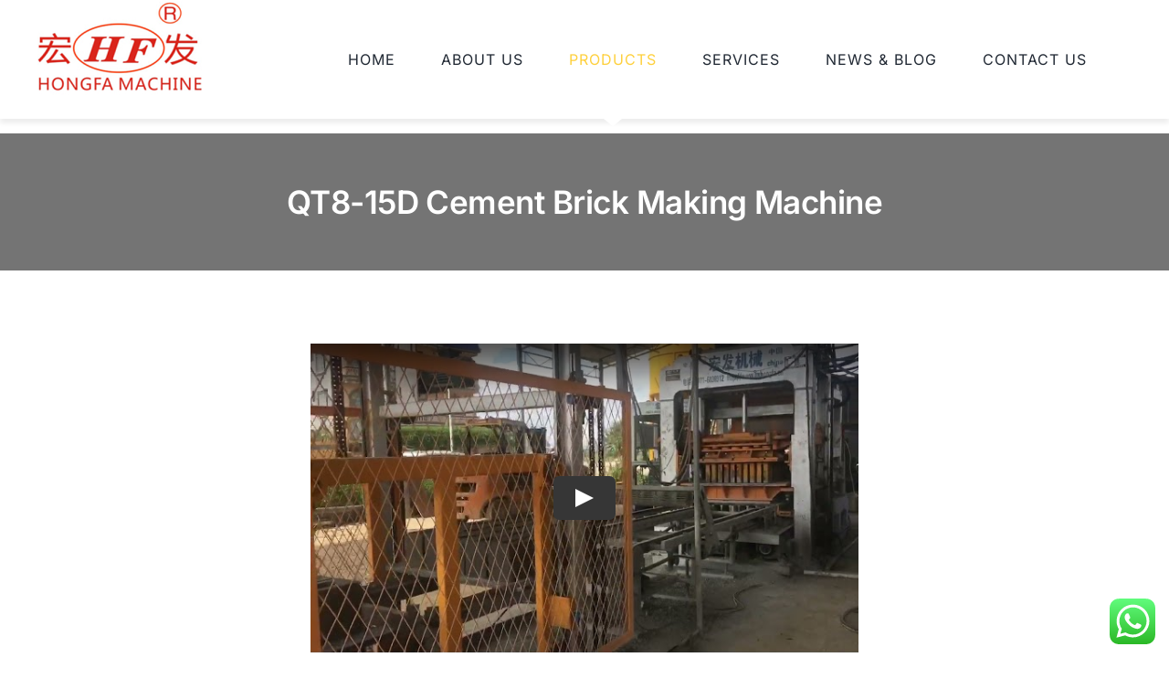

--- FILE ---
content_type: text/html; charset=UTF-8
request_url: https://www.hfbrickmachine.com/qt8-15d/
body_size: 18747
content:
<!DOCTYPE html>
<html class="avada-html-layout-wide avada-html-header-position-top avada-is-100-percent-template" lang="en-US" prefix="og: http://ogp.me/ns# fb: http://ogp.me/ns/fb#">
<head>
	<meta http-equiv="X-UA-Compatible" content="IE=edge" />
	<meta http-equiv="Content-Type" content="text/html; charset=utf-8"/>
	<meta name="viewport" content="width=device-width, initial-scale=1" />
	<meta name='robots' content='index, follow, max-image-preview:large, max-snippet:-1, max-video-preview:-1' />

	<!-- This site is optimized with the Yoast SEO plugin v21.8 - https://yoast.com/wordpress/plugins/seo/ -->
	<title>QT8-15D Cement Brick Making Machine</title>
	<link rel="canonical" href="https://www.hfbrickmachine.com/qt8-15d/" />
	<meta property="og:locale" content="en_US" />
	<meta property="og:type" content="article" />
	<meta property="og:title" content="QT8-15D Cement Brick Making Machine" />
	<meta property="og:url" content="https://www.hfbrickmachine.com/qt8-15d/" />
	<meta property="og:site_name" content="Guangxi Hongfa Heavy Machinery Co., Ltd" />
	<meta property="article:publisher" content="https://www.facebook.com/blockmachinery/" />
	<meta property="article:published_time" content="2013-02-16T01:48:35+00:00" />
	<meta property="article:modified_time" content="2022-12-06T02:36:15+00:00" />
	<meta property="og:image" content="https://www.hfbrickmachine.com/wp-content/uploads/2013/03/concrete-hollow-block.jpg" />
	<meta name="author" content="Hongfa Machine" />
	<meta name="twitter:card" content="summary_large_image" />
	<meta name="twitter:creator" content="@hfbrickmachine" />
	<meta name="twitter:site" content="@hfbrickmachine" />
	<meta name="twitter:label1" content="Written by" />
	<meta name="twitter:data1" content="Hongfa Machine" />
	<meta name="twitter:label2" content="Est. reading time" />
	<meta name="twitter:data2" content="4 minutes" />
	<script type="application/ld+json" class="yoast-schema-graph">{"@context":"https://schema.org","@graph":[{"@type":"Article","@id":"https://www.hfbrickmachine.com/qt8-15d/#article","isPartOf":{"@id":"https://www.hfbrickmachine.com/qt8-15d/"},"author":{"name":"Hongfa Machine","@id":"https://www.hfbrickmachine.com/#/schema/person/2b5d882548dca28b3b28ab0761ad1b0c"},"headline":"QT8-15D Cement Brick Making Machine","datePublished":"2013-02-16T01:48:35+00:00","dateModified":"2022-12-06T02:36:15+00:00","mainEntityOfPage":{"@id":"https://www.hfbrickmachine.com/qt8-15d/"},"wordCount":1462,"commentCount":0,"publisher":{"@id":"https://www.hfbrickmachine.com/#organization"},"image":{"@id":"https://www.hfbrickmachine.com/qt8-15d/#primaryimage"},"thumbnailUrl":"https://www.hfbrickmachine.com/wp-content/uploads/2013/03/concrete-hollow-block.jpg","articleSection":["Automatic Concrete Block Making Machine"],"inLanguage":"en-US","potentialAction":[{"@type":"CommentAction","name":"Comment","target":["https://www.hfbrickmachine.com/qt8-15d/#respond"]}]},{"@type":"WebPage","@id":"https://www.hfbrickmachine.com/qt8-15d/","url":"https://www.hfbrickmachine.com/qt8-15d/","name":"QT8-15D Cement Brick Making Machine","isPartOf":{"@id":"https://www.hfbrickmachine.com/#website"},"primaryImageOfPage":{"@id":"https://www.hfbrickmachine.com/qt8-15d/#primaryimage"},"image":{"@id":"https://www.hfbrickmachine.com/qt8-15d/#primaryimage"},"thumbnailUrl":"https://www.hfbrickmachine.com/wp-content/uploads/2013/03/concrete-hollow-block.jpg","datePublished":"2013-02-16T01:48:35+00:00","dateModified":"2022-12-06T02:36:15+00:00","breadcrumb":{"@id":"https://www.hfbrickmachine.com/qt8-15d/#breadcrumb"},"inLanguage":"en-US","potentialAction":[{"@type":"ReadAction","target":["https://www.hfbrickmachine.com/qt8-15d/"]}]},{"@type":"ImageObject","inLanguage":"en-US","@id":"https://www.hfbrickmachine.com/qt8-15d/#primaryimage","url":"https://www.hfbrickmachine.com/wp-content/uploads/2013/03/concrete-hollow-block.jpg","contentUrl":"https://www.hfbrickmachine.com/wp-content/uploads/2013/03/concrete-hollow-block.jpg","width":256,"height":197},{"@type":"BreadcrumbList","@id":"https://www.hfbrickmachine.com/qt8-15d/#breadcrumb","itemListElement":[{"@type":"ListItem","position":1,"name":"Home","item":"https://www.hfbrickmachine.com/"},{"@type":"ListItem","position":2,"name":"Products","item":"https://www.hfbrickmachine.com/products/"},{"@type":"ListItem","position":3,"name":"QT8-15D Cement Brick Making Machine"}]},{"@type":"WebSite","@id":"https://www.hfbrickmachine.com/#website","url":"https://www.hfbrickmachine.com/","name":"Guangxi Hongfa Heavy Machinery Co., Ltd","description":"","publisher":{"@id":"https://www.hfbrickmachine.com/#organization"},"potentialAction":[{"@type":"SearchAction","target":{"@type":"EntryPoint","urlTemplate":"https://www.hfbrickmachine.com/?s={search_term_string}"},"query-input":"required name=search_term_string"}],"inLanguage":"en-US"},{"@type":"Organization","@id":"https://www.hfbrickmachine.com/#organization","name":"Guangxi Hongfa Heavy Machinery Co.,Ltd","url":"https://www.hfbrickmachine.com/","logo":{"@type":"ImageObject","inLanguage":"en-US","@id":"https://www.hfbrickmachine.com/#/schema/logo/image/","url":"https://www.hfbrickmachine.com/wp-content/uploads/2016/07/hongfa.jpg","contentUrl":"https://www.hfbrickmachine.com/wp-content/uploads/2016/07/hongfa.jpg","width":150,"height":75,"caption":"Guangxi Hongfa Heavy Machinery Co.,Ltd"},"image":{"@id":"https://www.hfbrickmachine.com/#/schema/logo/image/"},"sameAs":["https://www.facebook.com/blockmachinery/","https://twitter.com/hfbrickmachine","https://www.linkedin.com/company/guangxi-hongfa-heavy-machinery-co.-ltd?trk=top_nav_home","https://www.youtube.com/c/Hfbrickmachine/videos"]},{"@type":"Person","@id":"https://www.hfbrickmachine.com/#/schema/person/2b5d882548dca28b3b28ab0761ad1b0c","name":"Hongfa Machine","image":{"@type":"ImageObject","inLanguage":"en-US","@id":"https://www.hfbrickmachine.com/#/schema/person/image/","url":"https://secure.gravatar.com/avatar/99c93d4ae6e179ef933065be01c80b97?s=96&d=mm&r=g","contentUrl":"https://secure.gravatar.com/avatar/99c93d4ae6e179ef933065be01c80b97?s=96&d=mm&r=g","caption":"Hongfa Machine"},"url":"https://www.hfbrickmachine.com/author/ivyliumengzhugmail-com/"}]}</script>
	<!-- / Yoast SEO plugin. -->


<link rel='dns-prefetch' href='//maps.googleapis.com' />
<link rel='dns-prefetch' href='//netdna.bootstrapcdn.com' />
<link rel='dns-prefetch' href='//fonts.googleapis.com' />
<link rel="alternate" type="application/rss+xml" title="Guangxi Hongfa Heavy Machinery Co., Ltd &raquo; Feed" href="https://www.hfbrickmachine.com/feed/" />
<link rel="alternate" type="application/rss+xml" title="Guangxi Hongfa Heavy Machinery Co., Ltd &raquo; Comments Feed" href="https://www.hfbrickmachine.com/comments/feed/" />
					<link rel="shortcut icon" href="https://www.hfbrickmachine.com/wp-content/uploads/2022/09/logo2020.png" type="image/x-icon" />
		
					<!-- Apple Touch Icon -->
			<link rel="apple-touch-icon" sizes="180x180" href="https://www.hfbrickmachine.com/wp-content/uploads/2022/09/logo2020.png">
		
					<!-- Android Icon -->
			<link rel="icon" sizes="192x192" href="https://www.hfbrickmachine.com/wp-content/uploads/2022/09/logo2020.png">
		
					<!-- MS Edge Icon -->
			<meta name="msapplication-TileImage" content="https://www.hfbrickmachine.com/wp-content/uploads/2022/09/logo2020.png">
				<link rel="alternate" type="application/rss+xml" title="Guangxi Hongfa Heavy Machinery Co., Ltd &raquo; QT8-15D Cement Brick Making Machine Comments Feed" href="https://www.hfbrickmachine.com/qt8-15d/feed/" />
					<meta name="description" content="Advantages of QT8-15D Cement Brick Making Machine


 	Feeding System

HFB5150A cement brick making machine adopts Particular storage and forced material feeding system, which guarantees the feeding accuracy and avoiding the effect of exterior material. So the products have high density.

 	Vibration System

Firstly, synchronous"/>
				
		<meta property="og:locale" content="en_US"/>
		<meta property="og:type" content="article"/>
		<meta property="og:site_name" content="Guangxi Hongfa Heavy Machinery Co., Ltd"/>
		<meta property="og:title" content="QT8-15D Cement Brick Making Machine"/>
				<meta property="og:description" content="Advantages of QT8-15D Cement Brick Making Machine


 	Feeding System

HFB5150A cement brick making machine adopts Particular storage and forced material feeding system, which guarantees the feeding accuracy and avoiding the effect of exterior material. So the products have high density.

 	Vibration System

Firstly, synchronous"/>
				<meta property="og:url" content="https://www.hfbrickmachine.com/qt8-15d/"/>
										<meta property="article:published_time" content="2013-02-16T01:48:35+08:00"/>
							<meta property="article:modified_time" content="2022-12-06T02:36:15+08:00"/>
								<meta name="author" content="Hongfa Machine"/>
								<meta property="og:image" content="https://www.hfbrickmachine.com/wp-content/uploads/2022/09/logo-HF.jpg"/>
		<meta property="og:image:width" content="1024"/>
		<meta property="og:image:height" content="440"/>
		<meta property="og:image:type" content="image/jpeg"/>
				<link rel='stylesheet' id='ht_ctc_main_css-css' href='https://www.hfbrickmachine.com/wp-content/plugins/click-to-chat-for-whatsapp/new/inc/assets/css/main.css?ver=4.25' type='text/css' media='all' />
<link rel='stylesheet' id='flexslider-css' href='https://www.hfbrickmachine.com/wp-content/plugins/cherry-plugin/lib/js/FlexSlider/flexslider.css?ver=2.2.0' type='text/css' media='all' />
<link rel='stylesheet' id='owl-carousel-css' href='https://www.hfbrickmachine.com/wp-content/plugins/cherry-plugin/lib/js/owl-carousel/owl.carousel.css?ver=1.24' type='text/css' media='all' />
<link rel='stylesheet' id='owl-theme-css' href='https://www.hfbrickmachine.com/wp-content/plugins/cherry-plugin/lib/js/owl-carousel/owl.theme.css?ver=1.24' type='text/css' media='all' />
<link rel='stylesheet' id='font-awesome-css' href='//netdna.bootstrapcdn.com/font-awesome/3.2.1/css/font-awesome.css?ver=3.2.1' type='text/css' media='all' />
<link rel='stylesheet' id='cherry-plugin-css' href='https://www.hfbrickmachine.com/wp-content/plugins/cherry-plugin/includes/css/cherry-plugin.css?ver=1.2.8.2' type='text/css' media='all' />
<link rel='stylesheet' id='wpblog-post-layouts-block-style-css' href='https://www.hfbrickmachine.com/wp-content/plugins/wp-blog-post-layouts/includes/assets/css/build.css?ver=1.1.4' type='text/css' media='all' />
<link rel='stylesheet' id='dashicons-css' href='https://www.hfbrickmachine.com/wp-includes/css/dashicons.min.css?ver=6.2' type='text/css' media='all' />
<link rel='stylesheet' id='admin-bar-css' href='https://www.hfbrickmachine.com/wp-includes/css/admin-bar.min.css?ver=6.2' type='text/css' media='all' />
<style id='admin-bar-inline-css' type='text/css'>

    /* Hide CanvasJS credits for P404 charts specifically */
    #p404RedirectChart .canvasjs-chart-credit {
        display: none !important;
    }
    
    #p404RedirectChart canvas {
        border-radius: 6px;
    }

    .p404-redirect-adminbar-weekly-title {
        font-weight: bold;
        font-size: 14px;
        color: #fff;
        margin-bottom: 6px;
    }

    #wpadminbar #wp-admin-bar-p404_free_top_button .ab-icon:before {
        content: "\f103";
        color: #dc3545;
        top: 3px;
    }
    
    #wp-admin-bar-p404_free_top_button .ab-item {
        min-width: 80px !important;
        padding: 0px !important;
    }
    
    /* Ensure proper positioning and z-index for P404 dropdown */
    .p404-redirect-adminbar-dropdown-wrap { 
        min-width: 0; 
        padding: 0;
        position: static !important;
    }
    
    #wpadminbar #wp-admin-bar-p404_free_top_button_dropdown {
        position: static !important;
    }
    
    #wpadminbar #wp-admin-bar-p404_free_top_button_dropdown .ab-item {
        padding: 0 !important;
        margin: 0 !important;
    }
    
    .p404-redirect-dropdown-container {
        min-width: 340px;
        padding: 18px 18px 12px 18px;
        background: #23282d !important;
        color: #fff;
        border-radius: 12px;
        box-shadow: 0 8px 32px rgba(0,0,0,0.25);
        margin-top: 10px;
        position: relative !important;
        z-index: 999999 !important;
        display: block !important;
        border: 1px solid #444;
    }
    
    /* Ensure P404 dropdown appears on hover */
    #wpadminbar #wp-admin-bar-p404_free_top_button .p404-redirect-dropdown-container { 
        display: none !important;
    }
    
    #wpadminbar #wp-admin-bar-p404_free_top_button:hover .p404-redirect-dropdown-container { 
        display: block !important;
    }
    
    #wpadminbar #wp-admin-bar-p404_free_top_button:hover #wp-admin-bar-p404_free_top_button_dropdown .p404-redirect-dropdown-container {
        display: block !important;
    }
    
    .p404-redirect-card {
        background: #2c3338;
        border-radius: 8px;
        padding: 18px 18px 12px 18px;
        box-shadow: 0 2px 8px rgba(0,0,0,0.07);
        display: flex;
        flex-direction: column;
        align-items: flex-start;
        border: 1px solid #444;
    }
    
    .p404-redirect-btn {
        display: inline-block;
        background: #dc3545;
        color: #fff !important;
        font-weight: bold;
        padding: 5px 22px;
        border-radius: 8px;
        text-decoration: none;
        font-size: 17px;
        transition: background 0.2s, box-shadow 0.2s;
        margin-top: 8px;
        box-shadow: 0 2px 8px rgba(220,53,69,0.15);
        text-align: center;
        line-height: 1.6;
    }
    
    .p404-redirect-btn:hover {
        background: #c82333;
        color: #fff !important;
        box-shadow: 0 4px 16px rgba(220,53,69,0.25);
    }
    
    /* Prevent conflicts with other admin bar dropdowns */
    #wpadminbar .ab-top-menu > li:hover > .ab-item,
    #wpadminbar .ab-top-menu > li.hover > .ab-item {
        z-index: auto;
    }
    
    #wpadminbar #wp-admin-bar-p404_free_top_button:hover > .ab-item {
        z-index: 999998 !important;
    }
    
</style>
<link rel='stylesheet' id='cherry-media-parallax-styles-css' href='https://www.hfbrickmachine.com/wp-content/plugins/cherry-media-parallax/css/cherry-media-parallax-styles.css?ver=1.0' type='text/css' media='all' />
<link rel='stylesheet' id='sp-news-public-css' href='https://www.hfbrickmachine.com/wp-content/plugins/sp-news-and-widget/assets/css/wpnw-public.css?ver=5.0.4' type='text/css' media='all' />
<link rel='stylesheet' id='wpblog-post-layouts-google-fonts-css' href='https://fonts.googleapis.com/css?family=Roboto%3A400%2C100%2C300%2C400%2C500%2C700%2C900%7CYanone+Kaffeesatz%3A200%2C300%2C400%2C500%2C600%2C700%7COpen+Sans%3A300%2C400%2C600%2C700%2C800%7CRoboto+Slab%3A100%2C200%2C300%2C400%2C500%2C600%2C700%2C800%2C900%7CPoppins%3A100%2C200%2C300%2C400%2C500%2C600%2C700%2C800%2C900&#038;ver=1.1.4#038;subset=latin%2Clatin-ext' type='text/css' media='all' />
<link rel='stylesheet' id='fontawesome-css' href='https://www.hfbrickmachine.com/wp-content/plugins/wp-blog-post-layouts/includes/assets/fontawesome/css/all.min.css?ver=5.12.1' type='text/css' media='all' />
<link rel='stylesheet' id='fusion-dynamic-css-css' href='https://www.hfbrickmachine.com/wp-content/uploads/fusion-styles/9491075f930defabf01c123a5f9f0cfb.min.css?ver=3.12.2' type='text/css' media='all' />
<script type='text/javascript' src='https://www.hfbrickmachine.com/wp-includes/js/jquery/jquery.min.js?ver=3.6.3' id='jquery-core-js'></script>
<script type='text/javascript' src='https://www.hfbrickmachine.com/wp-content/plugins/cherry-plugin/lib/js/jquery.easing.1.3.js?ver=1.3' id='easing-js'></script>
<script type='text/javascript' src='https://www.hfbrickmachine.com/wp-content/plugins/cherry-plugin/lib/js/elasti-carousel/jquery.elastislide.js?ver=1.2.8.2' id='elastislide-js'></script>
<script type='text/javascript' src='//maps.googleapis.com/maps/api/js?v=3&#038;signed_in=false&#038;key&#038;ver=6.2' id='googlemapapis-js'></script>
<link rel="https://api.w.org/" href="https://www.hfbrickmachine.com/wp-json/" /><link rel="alternate" type="application/json" href="https://www.hfbrickmachine.com/wp-json/wp/v2/posts/5079" /><link rel="EditURI" type="application/rsd+xml" title="RSD" href="https://www.hfbrickmachine.com/xmlrpc.php?rsd" />
<link rel="wlwmanifest" type="application/wlwmanifest+xml" href="https://www.hfbrickmachine.com/wp-includes/wlwmanifest.xml" />
<meta name="generator" content="WordPress 6.2" />
<link rel='shortlink' href='https://www.hfbrickmachine.com/?p=5079' />
<link rel="alternate" type="application/json+oembed" href="https://www.hfbrickmachine.com/wp-json/oembed/1.0/embed?url=https%3A%2F%2Fwww.hfbrickmachine.com%2Fqt8-15d%2F" />
<link rel="alternate" type="text/xml+oembed" href="https://www.hfbrickmachine.com/wp-json/oembed/1.0/embed?url=https%3A%2F%2Fwww.hfbrickmachine.com%2Fqt8-15d%2F&#038;format=xml" />
<script type='text/javascript' data-cfasync='false'>var _mmunch = {'front': false, 'page': false, 'post': false, 'category': false, 'author': false, 'search': false, 'attachment': false, 'tag': false};_mmunch['post'] = true; _mmunch['postData'] = {"ID":5079,"post_name":"qt8-15d","post_title":"QT8-15D Cement Brick Making Machine","post_type":"post","post_author":"1","post_status":"publish"}; _mmunch['postCategories'] = [{"term_id":1,"name":"Automatic Concrete Block Making Machine","slug":"automatic-block-machine","term_group":0,"term_taxonomy_id":1,"taxonomy":"category","description":"","parent":0,"count":6,"filter":"raw","cat_ID":1,"category_count":6,"category_description":"","cat_name":"Automatic Concrete Block Making Machine","category_nicename":"automatic-block-machine","category_parent":0}]; _mmunch['postTags'] = false; _mmunch['postAuthor'] = {"name":"Hongfa Machine","ID":1};</script><script data-cfasync="false" src="//a.mailmunch.co/app/v1/site.js" id="mailmunch-script" data-plugin="mc_mm" data-mailmunch-site-id="1008613" async></script><style type="text/css" id="css-fb-visibility">@media screen and (max-width: 640px){.fusion-no-small-visibility{display:none !important;}body .sm-text-align-center{text-align:center !important;}body .sm-text-align-left{text-align:left !important;}body .sm-text-align-right{text-align:right !important;}body .sm-flex-align-center{justify-content:center !important;}body .sm-flex-align-flex-start{justify-content:flex-start !important;}body .sm-flex-align-flex-end{justify-content:flex-end !important;}body .sm-mx-auto{margin-left:auto !important;margin-right:auto !important;}body .sm-ml-auto{margin-left:auto !important;}body .sm-mr-auto{margin-right:auto !important;}body .fusion-absolute-position-small{position:absolute;top:auto;width:100%;}.awb-sticky.awb-sticky-small{ position: sticky; top: var(--awb-sticky-offset,0); }}@media screen and (min-width: 641px) and (max-width: 1024px){.fusion-no-medium-visibility{display:none !important;}body .md-text-align-center{text-align:center !important;}body .md-text-align-left{text-align:left !important;}body .md-text-align-right{text-align:right !important;}body .md-flex-align-center{justify-content:center !important;}body .md-flex-align-flex-start{justify-content:flex-start !important;}body .md-flex-align-flex-end{justify-content:flex-end !important;}body .md-mx-auto{margin-left:auto !important;margin-right:auto !important;}body .md-ml-auto{margin-left:auto !important;}body .md-mr-auto{margin-right:auto !important;}body .fusion-absolute-position-medium{position:absolute;top:auto;width:100%;}.awb-sticky.awb-sticky-medium{ position: sticky; top: var(--awb-sticky-offset,0); }}@media screen and (min-width: 1025px){.fusion-no-large-visibility{display:none !important;}body .lg-text-align-center{text-align:center !important;}body .lg-text-align-left{text-align:left !important;}body .lg-text-align-right{text-align:right !important;}body .lg-flex-align-center{justify-content:center !important;}body .lg-flex-align-flex-start{justify-content:flex-start !important;}body .lg-flex-align-flex-end{justify-content:flex-end !important;}body .lg-mx-auto{margin-left:auto !important;margin-right:auto !important;}body .lg-ml-auto{margin-left:auto !important;}body .lg-mr-auto{margin-right:auto !important;}body .fusion-absolute-position-large{position:absolute;top:auto;width:100%;}.awb-sticky.awb-sticky-large{ position: sticky; top: var(--awb-sticky-offset,0); }}</style>		<script type="text/javascript">
			var doc = document.documentElement;
			doc.setAttribute( 'data-useragent', navigator.userAgent );
		</script>
		
	</head>

<body class="post-template-default single single-post postid-5079 single-format-standard fusion-image-hovers fusion-pagination-sizing fusion-button_type-flat fusion-button_span-no fusion-button_gradient-linear avada-image-rollover-circle-yes avada-image-rollover-yes avada-image-rollover-direction-center_vertical fusion-body ltr fusion-sticky-header no-tablet-sticky-header no-mobile-sticky-header no-mobile-totop fusion-disable-outline fusion-sub-menu-fade mobile-logo-pos-left layout-wide-mode avada-has-boxed-modal-shadow-none layout-scroll-offset-full avada-has-zero-margin-offset-top fusion-top-header menu-text-align-center mobile-menu-design-modern fusion-show-pagination-text fusion-header-layout-v1 avada-responsive avada-footer-fx-none avada-menu-highlight-style-arrow fusion-search-form-classic fusion-main-menu-search-dropdown fusion-avatar-square avada-dropdown-styles avada-blog-layout-large avada-blog-archive-layout-grid avada-header-shadow-no avada-menu-icon-position-left avada-has-megamenu-shadow avada-has-mainmenu-dropdown-divider avada-has-header-100-width avada-has-pagetitle-bg-full avada-has-100-footer avada-has-breadcrumb-mobile-hidden avada-has-titlebar-bar_and_content avada-social-full-transparent avada-has-pagination-padding avada-flyout-menu-direction-fade avada-ec-views-v1" data-awb-post-id="5079">
	<svg xmlns="http://www.w3.org/2000/svg" viewBox="0 0 0 0" width="0" height="0" focusable="false" role="none" style="visibility: hidden; position: absolute; left: -9999px; overflow: hidden;" ><defs><filter id="wp-duotone-dark-grayscale"><feColorMatrix color-interpolation-filters="sRGB" type="matrix" values=" .299 .587 .114 0 0 .299 .587 .114 0 0 .299 .587 .114 0 0 .299 .587 .114 0 0 " /><feComponentTransfer color-interpolation-filters="sRGB" ><feFuncR type="table" tableValues="0 0.49803921568627" /><feFuncG type="table" tableValues="0 0.49803921568627" /><feFuncB type="table" tableValues="0 0.49803921568627" /><feFuncA type="table" tableValues="1 1" /></feComponentTransfer><feComposite in2="SourceGraphic" operator="in" /></filter></defs></svg><svg xmlns="http://www.w3.org/2000/svg" viewBox="0 0 0 0" width="0" height="0" focusable="false" role="none" style="visibility: hidden; position: absolute; left: -9999px; overflow: hidden;" ><defs><filter id="wp-duotone-grayscale"><feColorMatrix color-interpolation-filters="sRGB" type="matrix" values=" .299 .587 .114 0 0 .299 .587 .114 0 0 .299 .587 .114 0 0 .299 .587 .114 0 0 " /><feComponentTransfer color-interpolation-filters="sRGB" ><feFuncR type="table" tableValues="0 1" /><feFuncG type="table" tableValues="0 1" /><feFuncB type="table" tableValues="0 1" /><feFuncA type="table" tableValues="1 1" /></feComponentTransfer><feComposite in2="SourceGraphic" operator="in" /></filter></defs></svg><svg xmlns="http://www.w3.org/2000/svg" viewBox="0 0 0 0" width="0" height="0" focusable="false" role="none" style="visibility: hidden; position: absolute; left: -9999px; overflow: hidden;" ><defs><filter id="wp-duotone-purple-yellow"><feColorMatrix color-interpolation-filters="sRGB" type="matrix" values=" .299 .587 .114 0 0 .299 .587 .114 0 0 .299 .587 .114 0 0 .299 .587 .114 0 0 " /><feComponentTransfer color-interpolation-filters="sRGB" ><feFuncR type="table" tableValues="0.54901960784314 0.98823529411765" /><feFuncG type="table" tableValues="0 1" /><feFuncB type="table" tableValues="0.71764705882353 0.25490196078431" /><feFuncA type="table" tableValues="1 1" /></feComponentTransfer><feComposite in2="SourceGraphic" operator="in" /></filter></defs></svg><svg xmlns="http://www.w3.org/2000/svg" viewBox="0 0 0 0" width="0" height="0" focusable="false" role="none" style="visibility: hidden; position: absolute; left: -9999px; overflow: hidden;" ><defs><filter id="wp-duotone-blue-red"><feColorMatrix color-interpolation-filters="sRGB" type="matrix" values=" .299 .587 .114 0 0 .299 .587 .114 0 0 .299 .587 .114 0 0 .299 .587 .114 0 0 " /><feComponentTransfer color-interpolation-filters="sRGB" ><feFuncR type="table" tableValues="0 1" /><feFuncG type="table" tableValues="0 0.27843137254902" /><feFuncB type="table" tableValues="0.5921568627451 0.27843137254902" /><feFuncA type="table" tableValues="1 1" /></feComponentTransfer><feComposite in2="SourceGraphic" operator="in" /></filter></defs></svg><svg xmlns="http://www.w3.org/2000/svg" viewBox="0 0 0 0" width="0" height="0" focusable="false" role="none" style="visibility: hidden; position: absolute; left: -9999px; overflow: hidden;" ><defs><filter id="wp-duotone-midnight"><feColorMatrix color-interpolation-filters="sRGB" type="matrix" values=" .299 .587 .114 0 0 .299 .587 .114 0 0 .299 .587 .114 0 0 .299 .587 .114 0 0 " /><feComponentTransfer color-interpolation-filters="sRGB" ><feFuncR type="table" tableValues="0 0" /><feFuncG type="table" tableValues="0 0.64705882352941" /><feFuncB type="table" tableValues="0 1" /><feFuncA type="table" tableValues="1 1" /></feComponentTransfer><feComposite in2="SourceGraphic" operator="in" /></filter></defs></svg><svg xmlns="http://www.w3.org/2000/svg" viewBox="0 0 0 0" width="0" height="0" focusable="false" role="none" style="visibility: hidden; position: absolute; left: -9999px; overflow: hidden;" ><defs><filter id="wp-duotone-magenta-yellow"><feColorMatrix color-interpolation-filters="sRGB" type="matrix" values=" .299 .587 .114 0 0 .299 .587 .114 0 0 .299 .587 .114 0 0 .299 .587 .114 0 0 " /><feComponentTransfer color-interpolation-filters="sRGB" ><feFuncR type="table" tableValues="0.78039215686275 1" /><feFuncG type="table" tableValues="0 0.94901960784314" /><feFuncB type="table" tableValues="0.35294117647059 0.47058823529412" /><feFuncA type="table" tableValues="1 1" /></feComponentTransfer><feComposite in2="SourceGraphic" operator="in" /></filter></defs></svg><svg xmlns="http://www.w3.org/2000/svg" viewBox="0 0 0 0" width="0" height="0" focusable="false" role="none" style="visibility: hidden; position: absolute; left: -9999px; overflow: hidden;" ><defs><filter id="wp-duotone-purple-green"><feColorMatrix color-interpolation-filters="sRGB" type="matrix" values=" .299 .587 .114 0 0 .299 .587 .114 0 0 .299 .587 .114 0 0 .299 .587 .114 0 0 " /><feComponentTransfer color-interpolation-filters="sRGB" ><feFuncR type="table" tableValues="0.65098039215686 0.40392156862745" /><feFuncG type="table" tableValues="0 1" /><feFuncB type="table" tableValues="0.44705882352941 0.4" /><feFuncA type="table" tableValues="1 1" /></feComponentTransfer><feComposite in2="SourceGraphic" operator="in" /></filter></defs></svg><svg xmlns="http://www.w3.org/2000/svg" viewBox="0 0 0 0" width="0" height="0" focusable="false" role="none" style="visibility: hidden; position: absolute; left: -9999px; overflow: hidden;" ><defs><filter id="wp-duotone-blue-orange"><feColorMatrix color-interpolation-filters="sRGB" type="matrix" values=" .299 .587 .114 0 0 .299 .587 .114 0 0 .299 .587 .114 0 0 .299 .587 .114 0 0 " /><feComponentTransfer color-interpolation-filters="sRGB" ><feFuncR type="table" tableValues="0.098039215686275 1" /><feFuncG type="table" tableValues="0 0.66274509803922" /><feFuncB type="table" tableValues="0.84705882352941 0.41960784313725" /><feFuncA type="table" tableValues="1 1" /></feComponentTransfer><feComposite in2="SourceGraphic" operator="in" /></filter></defs></svg>	<a class="skip-link screen-reader-text" href="#content">Skip to content</a>

	<div id="boxed-wrapper">
		
		<div id="wrapper" class="fusion-wrapper">
			<div id="home" style="position:relative;top:-1px;"></div>
												<div class="fusion-tb-header"><div class='mailmunch-forms-before-post' style='display: none !important;'></div><div class="fusion-fullwidth fullwidth-box fusion-builder-row-1 fusion-flex-container hundred-percent-fullwidth non-hundred-percent-height-scrolling fusion-sticky-container fusion-custom-z-index" style="--awb-border-radius-top-left:0px;--awb-border-radius-top-right:0px;--awb-border-radius-bottom-right:0px;--awb-border-radius-bottom-left:0px;--awb-z-index:20000;--awb-padding-top:0px;--awb-padding-right:7%;--awb-padding-bottom:0px;--awb-padding-left:3%;--awb-padding-top-small:20px;--awb-padding-bottom-small:20px;--awb-margin-top:0px;--awb-margin-bottom:0px;--awb-background-color:var(--awb-color1);--awb-flex-wrap:wrap;--awb-box-shadow:0px 5px 5px 0px hsla(var(--awb-color8-h),var(--awb-color8-s),calc( var(--awb-color8-l) - 20% ),calc( var(--awb-color8-a) - 93% ));" data-transition-offset="0" data-scroll-offset="0" data-sticky-large-visibility="1" ><div class="fusion-builder-row fusion-row fusion-flex-align-items-flex-start fusion-flex-content-wrap" style="width:104% !important;max-width:104% !important;margin-left: calc(-4% / 2 );margin-right: calc(-4% / 2 );"><div class="fusion-layout-column fusion_builder_column fusion-builder-column-0 fusion_builder_column_1_4 1_4 fusion-flex-column" style="--awb-bg-size:cover;--awb-width-large:25%;--awb-margin-top-large:0px;--awb-spacing-right-large:7.68%;--awb-margin-bottom-large:10px;--awb-spacing-left-large:7.68%;--awb-width-medium:50%;--awb-order-medium:0;--awb-spacing-right-medium:3.84%;--awb-spacing-left-medium:3.84%;--awb-width-small:66.666666666667%;--awb-order-small:0;--awb-spacing-right-small:2.88%;--awb-spacing-left-small:2.88%;"><div class="fusion-column-wrapper fusion-column-has-shadow fusion-flex-justify-content-flex-start fusion-content-layout-column"><div class="fusion-image-element " style="--awb-max-width:190px;--awb-caption-title-font-family:var(--h2_typography-font-family);--awb-caption-title-font-weight:var(--h2_typography-font-weight);--awb-caption-title-font-style:var(--h2_typography-font-style);--awb-caption-title-size:var(--h2_typography-font-size);--awb-caption-title-transform:var(--h2_typography-text-transform);--awb-caption-title-line-height:var(--h2_typography-line-height);--awb-caption-title-letter-spacing:var(--h2_typography-letter-spacing);"><span class=" fusion-imageframe imageframe-none imageframe-1 hover-type-none"><a class="fusion-no-lightbox" href="https://www.hfbrickmachine.com/" target="_self" aria-label="logo2020"><img decoding="async" width="187" height="104" src="https://www.hfbrickmachine.com/wp-content/uploads/2022/09/logo2020.png" alt class="img-responsive wp-image-4933 disable-lazyload"/></a></span></div></div></div><div class="fusion-layout-column fusion_builder_column fusion-builder-column-1 fusion_builder_column_3_4 3_4 fusion-flex-column fusion-flex-align-self-stretch" style="--awb-bg-size:cover;--awb-width-large:75%;--awb-margin-top-large:0px;--awb-spacing-right-large:2.56%;--awb-margin-bottom-large:0px;--awb-spacing-left-large:2.56%;--awb-width-medium:50%;--awb-order-medium:0;--awb-spacing-right-medium:3.84%;--awb-spacing-left-medium:3.84%;--awb-width-small:33.333333333333%;--awb-order-small:0;--awb-spacing-right-small:5.76%;--awb-spacing-left-small:5.76%;"><div class="fusion-column-wrapper fusion-column-has-shadow fusion-flex-justify-content-center fusion-content-layout-column"><nav class="awb-menu awb-menu_row awb-menu_em-hover mobile-mode-collapse-to-button awb-menu_icons-left awb-menu_dc-no mobile-trigger-fullwidth-off awb-menu_mobile-toggle awb-menu_indent-left mobile-size-full-absolute loading mega-menu-loading awb-menu_desktop awb-menu_arrows-active awb-menu_arrows-main awb-menu_arrows-sub awb-menu_dropdown awb-menu_expand-right awb-menu_transition-fade" style="--awb-font-size:var(--awb-typography4-font-size);--awb-text-transform:uppercase;--awb-min-height:130px;--awb-bg:var(--awb-color1);--awb-gap:50px;--awb-justify-content:flex-end;--awb-letter-spacing:1px;--awb-active-color:var(--awb-color5);--awb-active-bg:var(--awb-color1);--awb-submenu-space:15px;--awb-submenu-text-transform:none;--awb-arrows-size-height:8px;--awb-arrows-size-width:10px;--awb-main-justify-content:flex-start;--awb-mobile-nav-button-align-hor:flex-end;--awb-mobile-bg:hsla(var(--awb-color8-h),var(--awb-color8-s),calc( var(--awb-color8-l) + 77% ),var(--awb-color8-a));--awb-mobile-nav-items-height:55;--awb-mobile-active-bg:var(--awb-color5);--awb-mobile-active-color:var(--awb-color8);--awb-mobile-trigger-font-size:24px;--awb-trigger-padding-right:0px;--awb-mobile-trigger-color:var(--awb-color5);--awb-mobile-nav-trigger-bottom-margin:33px;--awb-mobile-font-size:14px;--awb-mobile-justify:flex-start;--awb-mobile-caret-left:auto;--awb-mobile-caret-right:0;--awb-fusion-font-family-typography:var(--awb-typography4-font-family);--awb-fusion-font-weight-typography:var(--awb-typography4-font-weight);--awb-fusion-font-style-typography:var(--awb-typography4-font-style);--awb-fusion-font-family-submenu-typography:&quot;Raleway&quot;;--awb-fusion-font-style-submenu-typography:normal;--awb-fusion-font-weight-submenu-typography:500;--awb-fusion-font-family-mobile-typography:&quot;Raleway&quot;;--awb-fusion-font-style-mobile-typography:normal;--awb-fusion-font-weight-mobile-typography:500;" aria-label="Construction Main Menu" data-breakpoint="1024" data-count="0" data-transition-type="fade" data-transition-time="300" data-expand="right"><button type="button" class="awb-menu__m-toggle awb-menu__m-toggle_no-text" aria-expanded="false" aria-controls="menu-construction-main-menu"><span class="awb-menu__m-toggle-inner"><span class="collapsed-nav-text"><span class="screen-reader-text">Toggle Navigation</span></span><span class="awb-menu__m-collapse-icon awb-menu__m-collapse-icon_no-text"><span class="awb-menu__m-collapse-icon-open awb-menu__m-collapse-icon-open_no-text constructionbars-solid1"></span><span class="awb-menu__m-collapse-icon-close awb-menu__m-collapse-icon-close_no-text constructiontimes-solid1"></span></span></span></button><ul id="menu-construction-main-menu" class="fusion-menu awb-menu__main-ul awb-menu__main-ul_row"><li  id="menu-item-4871"  class="menu-item menu-item-type-post_type menu-item-object-page menu-item-home menu-item-4871 awb-menu__li awb-menu__main-li awb-menu__main-li_regular awb-menu__main-li_with-active-arrow awb-menu__main-li_with-main-arrow awb-menu__main-li_with-arrow"  data-item-id="4871"><span class="awb-menu__main-background-default awb-menu__main-background-default_fade"></span><span class="awb-menu__main-background-active awb-menu__main-background-active_fade"></span><a  href="https://www.hfbrickmachine.com/" class="awb-menu__main-a awb-menu__main-a_regular"><span class="menu-text">Home</span></a></li><li  id="menu-item-4872"  class="menu-item menu-item-type-post_type menu-item-object-page menu-item-has-children menu-item-4872 awb-menu__li awb-menu__main-li awb-menu__main-li_regular awb-menu__main-li_with-active-arrow awb-menu__main-li_with-main-arrow awb-menu__main-li_with-sub-arrow awb-menu__main-li_with-arrow"  data-item-id="4872"><span class="awb-menu__main-background-default awb-menu__main-background-default_fade"></span><span class="awb-menu__main-background-active awb-menu__main-background-active_fade"></span><a  href="https://www.hfbrickmachine.com/about-us/" class="awb-menu__main-a awb-menu__main-a_regular"><span class="menu-text">About us</span><span class="awb-menu__open-nav-submenu-hover"></span></a><button type="button" aria-label="Open submenu of About us" aria-expanded="false" class="awb-menu__open-nav-submenu_mobile awb-menu__open-nav-submenu_main"></button><span class="awb-menu__sub-arrow"></span><ul class="awb-menu__sub-ul awb-menu__sub-ul_main"><li  id="menu-item-4877"  class="menu-item menu-item-type-post_type menu-item-object-page menu-item-4877 awb-menu__li awb-menu__sub-li" ><a  href="https://www.hfbrickmachine.com/about-us/ceo-message/" class="awb-menu__sub-a"><span>CEO Message</span></a></li><li  id="menu-item-4879"  class="menu-item menu-item-type-post_type menu-item-object-page menu-item-4879 awb-menu__li awb-menu__sub-li" ><a  href="https://www.hfbrickmachine.com/about-us/company-view/" class="awb-menu__sub-a"><span>Company View</span></a></li><li  id="menu-item-4880"  class="menu-item menu-item-type-post_type menu-item-object-page menu-item-4880 awb-menu__li awb-menu__sub-li" ><a  href="https://www.hfbrickmachine.com/about-us/history/" class="awb-menu__sub-a"><span>History</span></a></li><li  id="menu-item-4876"  class="menu-item menu-item-type-post_type menu-item-object-page menu-item-4876 awb-menu__li awb-menu__sub-li" ><a  href="https://www.hfbrickmachine.com/about-us/international-exhibition/" class="awb-menu__sub-a"><span>International Exhibition</span></a></li><li  id="menu-item-4878"  class="menu-item menu-item-type-post_type menu-item-object-page menu-item-4878 awb-menu__li awb-menu__sub-li" ><a  href="https://www.hfbrickmachine.com/about-us/success-cases/" class="awb-menu__sub-a"><span>Success Cases</span></a></li><li  id="menu-item-4881"  class="menu-item menu-item-type-post_type menu-item-object-page menu-item-4881 awb-menu__li awb-menu__sub-li" ><a  href="https://www.hfbrickmachine.com/about-us/sustainability/" class="awb-menu__sub-a"><span>Sustainability</span></a></li></ul></li><li  id="menu-item-4873"  class="menu-item menu-item-type-post_type menu-item-object-page current_page_parent current-menu-ancestor current_page_ancestor menu-item-has-children menu-item-4873 awb-menu__li awb-menu__main-li awb-menu__main-li_regular awb-menu__main-li_with-active-arrow awb-menu__main-li_with-main-arrow awb-menu__main-li_with-sub-arrow awb-menu__main-li_with-arrow"  data-item-id="4873"><span class="awb-menu__main-background-default awb-menu__main-background-default_fade"></span><span class="awb-menu__main-background-active awb-menu__main-background-active_fade"></span><a  href="https://www.hfbrickmachine.com/products/" class="awb-menu__main-a awb-menu__main-a_regular"><span class="menu-text">Products</span><span class="awb-menu__open-nav-submenu-hover"></span></a><button type="button" aria-label="Open submenu of Products" aria-expanded="false" class="awb-menu__open-nav-submenu_mobile awb-menu__open-nav-submenu_main"></button><span class="awb-menu__sub-arrow"></span><ul class="awb-menu__sub-ul awb-menu__sub-ul_main"><li  id="menu-item-4938"  class="menu-item menu-item-type-taxonomy menu-item-object-category current-post-ancestor current-menu-ancestor current-menu-parent current-post-parent menu-item-has-children menu-item-4938 awb-menu__li awb-menu__sub-li" ><a  href="https://www.hfbrickmachine.com/automatic-block-machine/" class="awb-menu__sub-a"><span>Automatic Concrete Block Making Machine</span><span class="awb-menu__open-nav-submenu-hover"></span></a><button type="button" aria-label="Open submenu of Automatic Concrete Block Making Machine" aria-expanded="false" class="awb-menu__open-nav-submenu_mobile awb-menu__open-nav-submenu_sub"></button><ul class="awb-menu__sub-ul awb-menu__sub-ul_grand"><li  id="menu-item-4899"  class="menu-item menu-item-type-post_type menu-item-object-post menu-item-4899 awb-menu__li awb-menu__sub-li" ><a  href="https://www.hfbrickmachine.com/hfb5230a/" class="awb-menu__sub-a"><span>QT12-15F Concrete Block Making Machine</span></a></li><li  id="menu-item-4898"  class="menu-item menu-item-type-post_type menu-item-object-post menu-item-4898 awb-menu__li awb-menu__sub-li" ><a  href="https://www.hfbrickmachine.com/hfb5200a/" class="awb-menu__sub-a"><span>QT10-15F Brick Making Machine</span></a></li><li  id="menu-item-5083"  class="menu-item menu-item-type-post_type menu-item-object-post current-menu-item menu-item-5083 awb-menu__li awb-menu__sub-li" ><a  href="https://www.hfbrickmachine.com/qt8-15d/" class="awb-menu__sub-a" aria-current="page"><span>QT8-15D Cement Brick Making Machine</span></a></li><li  id="menu-item-4903"  class="menu-item menu-item-type-post_type menu-item-object-post menu-item-4903 awb-menu__li awb-menu__sub-li" ><a  href="https://www.hfbrickmachine.com/hfb5115a/" class="awb-menu__sub-a"><span>QT6-12F Block Machine</span></a></li><li  id="menu-item-4902"  class="menu-item menu-item-type-post_type menu-item-object-post menu-item-4902 awb-menu__li awb-menu__sub-li" ><a  href="https://www.hfbrickmachine.com/hfb5100a/" class="awb-menu__sub-a"><span>QT5-15 Interlocking Brick Machine</span></a></li><li  id="menu-item-4900"  class="menu-item menu-item-type-post_type menu-item-object-post menu-item-4900 awb-menu__li awb-menu__sub-li" ><a  href="https://www.hfbrickmachine.com/hfb570s/" class="awb-menu__sub-a"><span>QT4-15C Hydraulic Cement Block Machine</span></a></li></ul></li><li  id="menu-item-4939"  class="menu-item menu-item-type-taxonomy menu-item-object-category menu-item-has-children menu-item-4939 awb-menu__li awb-menu__sub-li" ><a  href="https://www.hfbrickmachine.com/sandwich-wall-panel-machine/" class="awb-menu__sub-a"><span>EPS Sandwich Wall Panel Making Machine</span><span class="awb-menu__open-nav-submenu-hover"></span></a><button type="button" aria-label="Open submenu of EPS Sandwich Wall Panel Making Machine" aria-expanded="false" class="awb-menu__open-nav-submenu_mobile awb-menu__open-nav-submenu_sub"></button><ul class="awb-menu__sub-ul awb-menu__sub-ul_grand"><li  id="menu-item-4892"  class="menu-item menu-item-type-post_type menu-item-object-post menu-item-4892 awb-menu__li awb-menu__sub-li" ><a  href="https://www.hfbrickmachine.com/hfp540a/" class="awb-menu__sub-a"><span>HFP540A Lightweight Concrete Wall Panel System</span></a></li><li  id="menu-item-4891"  class="menu-item menu-item-type-post_type menu-item-object-post menu-item-4891 awb-menu__li awb-menu__sub-li" ><a  href="https://www.hfbrickmachine.com/hfp512a/" class="awb-menu__sub-a"><span>HFP512A Lightweight Concrete Wall Panel System</span></a></li><li  id="menu-item-4893"  class="menu-item menu-item-type-post_type menu-item-object-post menu-item-4893 awb-menu__li awb-menu__sub-li" ><a  href="https://www.hfbrickmachine.com/hfp540m-lightweight-concrete-wall-panel-system/" class="awb-menu__sub-a"><span>HFP540M Lightweight Concrete Wall Panel System</span></a></li><li  id="menu-item-4896"  class="menu-item menu-item-type-post_type menu-item-object-post menu-item-4896 awb-menu__li awb-menu__sub-li" ><a  href="https://www.hfbrickmachine.com/wallpanels/" class="awb-menu__sub-a"><span>Lightweight Wall Panels</span></a></li></ul></li><li  id="menu-item-4940"  class="menu-item menu-item-type-taxonomy menu-item-object-category menu-item-has-children menu-item-4940 awb-menu__li awb-menu__sub-li" ><a  href="https://www.hfbrickmachine.com/manual-block-machine/" class="awb-menu__sub-a"><span>Manual Concrete Block Making Machine</span><span class="awb-menu__open-nav-submenu-hover"></span></a><button type="button" aria-label="Open submenu of Manual Concrete Block Making Machine" aria-expanded="false" class="awb-menu__open-nav-submenu_mobile awb-menu__open-nav-submenu_sub"></button><ul class="awb-menu__sub-ul awb-menu__sub-ul_grand"><li  id="menu-item-4905"  class="menu-item menu-item-type-post_type menu-item-object-post menu-item-4905 awb-menu__li awb-menu__sub-li" ><a  href="https://www.hfbrickmachine.com/hfb546m/" class="awb-menu__sub-a"><span>QTJ4-25C Manual Concrete Block Making Machine</span></a></li><li  id="menu-item-4906"  class="menu-item menu-item-type-post_type menu-item-object-post menu-item-4906 awb-menu__li awb-menu__sub-li" ><a  href="https://www.hfbrickmachine.com/hfb532m/" class="awb-menu__sub-a"><span>QTJ4-26D Automatic Electirc Brick Making Machine</span></a></li></ul></li><li  id="menu-item-4888"  class="menu-item menu-item-type-post_type menu-item-object-post menu-item-4888 awb-menu__li awb-menu__sub-li" ><a  href="https://www.hfbrickmachine.com/aac-block-plant/" class="awb-menu__sub-a"><span>AAC Plant</span></a></li><li  id="menu-item-4941"  class="menu-item menu-item-type-taxonomy menu-item-object-category menu-item-has-children menu-item-4941 awb-menu__li awb-menu__sub-li" ><a  href="https://www.hfbrickmachine.com/concrete-pipe-machine/" class="awb-menu__sub-a"><span>Concrete Pipe Making Machine</span><span class="awb-menu__open-nav-submenu-hover"></span></a><button type="button" aria-label="Open submenu of Concrete Pipe Making Machine" aria-expanded="false" class="awb-menu__open-nav-submenu_mobile awb-menu__open-nav-submenu_sub"></button><ul class="awb-menu__sub-ul awb-menu__sub-ul_grand"><li  id="menu-item-4894"  class="menu-item menu-item-type-post_type menu-item-object-post menu-item-4894 awb-menu__li awb-menu__sub-li" ><a  href="https://www.hfbrickmachine.com/horizontal-pipe-machine/" class="awb-menu__sub-a"><span>Horizontal Concrete Pipe Making Machine</span></a></li><li  id="menu-item-4910"  class="menu-item menu-item-type-post_type menu-item-object-post menu-item-4910 awb-menu__li awb-menu__sub-li" ><a  href="https://www.hfbrickmachine.com/vertical-pipe-machine/" class="awb-menu__sub-a"><span>Vertical Concrete Pipe Making Machine</span></a></li></ul></li><li  id="menu-item-4897"  class="menu-item menu-item-type-post_type menu-item-object-post menu-item-4897 awb-menu__li awb-menu__sub-li" ><a  href="https://www.hfbrickmachine.com/precast-concrete-slat-machine/" class="awb-menu__sub-a"><span>Precast Concrete Slat Machine</span></a></li><li  id="menu-item-4937"  class="menu-item menu-item-type-taxonomy menu-item-object-category menu-item-has-children menu-item-4937 awb-menu__li awb-menu__sub-li" ><a  href="https://www.hfbrickmachine.com/tile-machines/" class="awb-menu__sub-a"><span>Tile Making Machine</span><span class="awb-menu__open-nav-submenu-hover"></span></a><button type="button" aria-label="Open submenu of Tile Making Machine" aria-expanded="false" class="awb-menu__open-nav-submenu_mobile awb-menu__open-nav-submenu_sub"></button><ul class="awb-menu__sub-ul awb-menu__sub-ul_grand"><li  id="menu-item-4889"  class="menu-item menu-item-type-post_type menu-item-object-post menu-item-4889 awb-menu__li awb-menu__sub-li" ><a  href="https://www.hfbrickmachine.com/artificial-quartz-slab/" class="awb-menu__sub-a"><span>Artificial Quartz Slab &#038; Machine</span></a></li><li  id="menu-item-4909"  class="menu-item menu-item-type-post_type menu-item-object-post menu-item-4909 awb-menu__li awb-menu__sub-li" ><a  href="https://www.hfbrickmachine.com/terrazzo-tile-machine-2/" class="awb-menu__sub-a"><span>Terrazzo Tile Making Machine</span></a></li><li  id="menu-item-4908"  class="menu-item menu-item-type-post_type menu-item-object-post menu-item-4908 awb-menu__li awb-menu__sub-li" ><a  href="https://www.hfbrickmachine.com/roof-tile-machine-2/" class="awb-menu__sub-a"><span>Roof Tile Making Machine</span></a></li></ul></li></ul></li><li  id="menu-item-4874"  class="menu-item menu-item-type-post_type menu-item-object-page menu-item-4874 awb-menu__li awb-menu__main-li awb-menu__main-li_regular awb-menu__main-li_with-active-arrow awb-menu__main-li_with-main-arrow awb-menu__main-li_with-arrow"  data-item-id="4874"><span class="awb-menu__main-background-default awb-menu__main-background-default_fade"></span><span class="awb-menu__main-background-active awb-menu__main-background-active_fade"></span><a  href="https://www.hfbrickmachine.com/services/" class="awb-menu__main-a awb-menu__main-a_regular"><span class="menu-text">Services</span></a></li><li  id="menu-item-5099"  class="menu-item menu-item-type-taxonomy menu-item-object-category menu-item-has-children menu-item-5099 awb-menu__li awb-menu__main-li awb-menu__main-li_regular awb-menu__main-li_with-active-arrow awb-menu__main-li_with-main-arrow awb-menu__main-li_with-sub-arrow awb-menu__main-li_with-arrow"  data-item-id="5099"><span class="awb-menu__main-background-default awb-menu__main-background-default_fade"></span><span class="awb-menu__main-background-active awb-menu__main-background-active_fade"></span><a  href="https://www.hfbrickmachine.com/news/" class="awb-menu__main-a awb-menu__main-a_regular"><span class="menu-text">News &amp; Blog</span><span class="awb-menu__open-nav-submenu-hover"></span></a><button type="button" aria-label="Open submenu of News &amp; Blog" aria-expanded="false" class="awb-menu__open-nav-submenu_mobile awb-menu__open-nav-submenu_main"></button><span class="awb-menu__sub-arrow"></span><ul class="awb-menu__sub-ul awb-menu__sub-ul_main"><li  id="menu-item-5119"  class="menu-item menu-item-type-taxonomy menu-item-object-news-category menu-item-5119 awb-menu__li awb-menu__sub-li" ><a  href="https://www.hfbrickmachine.com/news-category/news/" class="awb-menu__sub-a"><span>News</span></a></li><li  id="menu-item-5120"  class="menu-item menu-item-type-taxonomy menu-item-object-news-category menu-item-5120 awb-menu__li awb-menu__sub-li" ><a  href="https://www.hfbrickmachine.com/news-category/blogs/" class="awb-menu__sub-a"><span>Blogs</span></a></li></ul></li><li  id="menu-item-4875"  class="menu-item menu-item-type-post_type menu-item-object-page menu-item-4875 awb-menu__li awb-menu__main-li awb-menu__main-li_regular awb-menu__main-li_with-active-arrow awb-menu__main-li_with-main-arrow awb-menu__main-li_with-arrow"  data-item-id="4875"><span class="awb-menu__main-background-default awb-menu__main-background-default_fade"></span><span class="awb-menu__main-background-active awb-menu__main-background-active_fade"></span><a  href="https://www.hfbrickmachine.com/contact-us/" class="awb-menu__main-a awb-menu__main-a_regular"><span class="menu-text">Contact us</span></a></li></ul></nav></div></div></div></div>
</p><div class='mailmunch-forms-in-post-middle' style='display: none !important;'></div><div class='mailmunch-forms-after-post' style='display: none !important;'></div></div>		<div id="sliders-container" class="fusion-slider-visibility">
					</div>
											
			<section class="avada-page-titlebar-wrapper" aria-label="Page Title Bar">
	<div class="fusion-page-title-bar fusion-page-title-bar-breadcrumbs fusion-page-title-bar-center">
		<div class="fusion-page-title-row">
			<div class="fusion-page-title-wrapper">
				<div class="fusion-page-title-captions">

																							<h1 class="entry-title">QT8-15D Cement Brick Making Machine</h1>

											
																
				</div>

				
			</div>
		</div>
	</div>
</section>

						<main id="main" class="clearfix width-100">
				<div class="fusion-row" style="max-width:100%;">

<section id="content" style="width: 100%;">
	
					<article id="post-5079" class="post post-5079 type-post status-publish format-standard hentry category-automatic-block-machine">
										<span class="entry-title" style="display: none;">QT8-15D Cement Brick Making Machine</span>
			
									
						<div class="post-content">
				<div class='mailmunch-forms-before-post' style='display: none !important;'></div><div class="fusion-fullwidth fullwidth-box fusion-builder-row-2 fusion-flex-container has-pattern-background has-mask-background nonhundred-percent-fullwidth non-hundred-percent-height-scrolling" style="--awb-border-radius-top-left:0px;--awb-border-radius-top-right:0px;--awb-border-radius-bottom-right:0px;--awb-border-radius-bottom-left:0px;--awb-flex-wrap:wrap;" ><div class="fusion-builder-row fusion-row fusion-flex-align-items-flex-start fusion-flex-content-wrap" style="max-width:1216.8px;margin-left: calc(-4% / 2 );margin-right: calc(-4% / 2 );"><div class="fusion-layout-column fusion_builder_column fusion-builder-column-2 fusion_builder_column_1_1 1_1 fusion-flex-column" style="--awb-bg-size:cover;--awb-width-large:100%;--awb-margin-top-large:0px;--awb-spacing-right-large:1.92%;--awb-margin-bottom-large:0px;--awb-spacing-left-large:1.92%;--awb-width-medium:100%;--awb-order-medium:0;--awb-spacing-right-medium:1.92%;--awb-spacing-left-medium:1.92%;--awb-width-small:100%;--awb-order-small:0;--awb-spacing-right-small:1.92%;--awb-spacing-left-small:1.92%;"><div class="fusion-column-wrapper fusion-column-has-shadow fusion-flex-justify-content-flex-start fusion-content-layout-column"><div class="fusion-video fusion-youtube fusion-no-small-visibility fusion-no-medium-visibility" style="--awb-max-width:600px;--awb-max-height:360px;--awb-align-self:center;--awb-width:100%;"><div class="video-shortcode"><lite-youtube videoid="racWU50ld64" class="landscape" params="wmode=transparent&autoplay=1&enablejsapi=1" title="YouTube video player 1" width="600" height="360" data-thumbnail-size="auto"></lite-youtube></div></div><div class="fusion-text fusion-text-1"><h4><span style="color: #000000;"><span style="font-size: 12pt;"><strong>Advantages of QT8-15D Cement Brick Making Machine</strong></span><br />
</span></h4>
<ul style="list-style-type: circle;">
<li><span style="color: #ff0000;">Feeding System</span></li>
</ul>
<p>HFB5150A cement brick making machine adopts Particular storage and forced material feeding system, which guarantees the feeding accuracy and avoiding the effect of exterior material. So the products have high density.</p>
<ul style="list-style-type: circle;">
<li><span style="color: #ff0000;">Vibration System</span></li>
</ul>
<p>Firstly, synchronous vibration insures the amplitude of the vibration table. Also, the frequency can change according to different technique. Low frequency in feeding material, high-frequency vibration makes the different material to get an optimal vibration way, so it ensures the high quality of concrete products.</p>
<ul style="list-style-type: circle;">
<li><span style="color: #ff0000;">Germany Siemens PLC control system</span></li>
</ul>
<p>HFB5150A adopts Siemens PLC control system, thus it is easy to operate, and can lower failure rate vastly. Hence the machine can run with high stability and reliability.</p>
<p>In addition, combined with a long-distance controlling system, it can achieve scrutiny, controlling, diagnosis. Therefore the fault diagnosis system gets high appreciation in our customers.</p>
<ul style="list-style-type: circle;">
<li><span style="color: #ff0000;">Hydraulic Station</span></li>
</ul>
<p>Our hydraulic pumps and hydraulic valves adopt Calyca, which is from Taiwan, and famous for its high-quality products. Additionally, flange connection tubes ensure convenient installation and maintenance. On the other hand, a multi-point pressure detection point ensures convenient detection.</p>
<ul style="list-style-type: circle;">
<li><span style="color: #ff0000;">Frequency conversion technology</span></li>
</ul>
<p>Since soft start function control has reduced the motor starting current, it protects the motor and extends its service life. Because the main vibration adopts low-frequency standby, high-frequency operation, so it improves the speed of operation. And it also reduces mechanical accessory and motor damage.</p>
<div class='mailmunch-forms-in-post-middle' style='display: none !important;'></div>
<p>Most of all, the frequency converter saving about 30%-40% power than the traditional converter.</p>
</div><div class="fusion-text fusion-text-2"><h3>Technical Parameter</h3>
</div>
<div class="table-1">
<table style="width: 100%;" width="100%">
<thead>
<tr>
<td style="width: 41.6%;"><span style="color: #000000;">Frame Dimension</span></td>
<td style="width: 57.7778%;"><span style="color: #000000;">7500mm*2100mm*3020mm</span></td>
</tr>
</thead>
<tbody>
<tr>
<td style="width: 41.6%;"><span style="color: #000000;">Wood Pallet size</span></td>
<td style="width: 57.7778%;"><span style="color: #000000;">1020mm*900mm*25mm</span></td>
</tr>
<tr>
<td style="width: 41.6%;"><span style="color: #000000;">Net weight of Host Machine</span></td>
<td style="width: 57.7778%;"><span style="color: #000000;">9Tons</span></td>
</tr>
<tr>
<td style="width: 41.6%;"><span style="color: #000000;">Total Power</span></td>
<td style="width: 57.7778%;"><span style="color: #000000;">41KW</span></td>
</tr>
<tr>
<td style="width: 41.6%;"><span style="color: #000000;">Molding Method</span></td>
<td style="width: 57.7778%;"><span style="color: #000000;">Automatic charging, vibrating pressing</span></td>
</tr>
<tr>
<td style="width: 41.6%;"><span style="color: #000000;">Exciting Force</span></td>
<td style="width: 57.7778%;"><span style="color: #000000;">80KN</span></td>
</tr>
<tr>
<td style="width: 41.6%;"><span style="color: #000000;">Vibration Frequency</span></td>
<td style="width: 57.7778%;"><span style="color: #000000;">0-60HZ</span></td>
</tr>
<tr>
<td style="width: 41.6%;"><span style="color: #000000;">Control Mode</span></td>
<td style="width: 57.7778%;"><span style="color: #000000;">Full automatic PLC control</span></td>
</tr>
</tbody>
</table>
</div>
<div class="fusion-text fusion-text-3"><h3>Productivity</h3>
</div>
<div class="table-1">
<table style="width: 100%; height: 202px;" width="100%">
<thead>
<tr style="height: 31px;">
<td style="height: 31px; width: 14.9333%;"><span style="color: #000000;">Item</span></td>
<td style="height: 31px; width: 13.9556%;"><span style="color: #333333;">Image</span></td>
<td style="height: 31px; width: 13.5112%;"><span style="color: #000000;">Size(mm)(LxWxH)</span></td>
<td style="height: 31px; width: 9.51102%;"><span style="color: #000000;">Pcs/mold</span></td>
<td style="height: 31px; width: 10.4889%;"><span style="color: #000000;">Cyrcle/s</span></td>
<td style="height: 31px; width: 14.8445%;"><span style="color: #000000;">Pcs/hour</span></td>
<td style="height: 31px; width: 13.4222%;"><span style="color: #000000;">Pcs/8h</span></td>
</tr>
</thead>
<tbody>
<tr style="height: 57px;">
<td style="height: 57px; width: 14.9333%;"><span style="color: #000000;">Hollow brick</span></td>
<td style="height: 57px; width: 13.9556%;"><img decoding="async" class="lazyload aligncenter wp-image-4574" src="https://www.hfbrickmachine.com/wp-content/uploads/2013/03/concrete-hollow-block.jpg" data-orig-src="https://www.hfbrickmachine.com/wp-content/uploads/2013/03/concrete-hollow-block.jpg" alt="" width="97" height="74" srcset="data:image/svg+xml,%3Csvg%20xmlns%3D%27http%3A%2F%2Fwww.w3.org%2F2000%2Fsvg%27%20width%3D%2797%27%20height%3D%2774%27%20viewBox%3D%270%200%2097%2074%27%3E%3Crect%20width%3D%2797%27%20height%3D%2774%27%20fill-opacity%3D%220%22%2F%3E%3C%2Fsvg%3E" data-srcset="https://www.hfbrickmachine.com/wp-content/uploads/2013/03/concrete-hollow-block-200x154.jpg 200w, https://www.hfbrickmachine.com/wp-content/uploads/2013/03/concrete-hollow-block.jpg 256w" data-sizes="auto" data-orig-sizes="(max-width: 97px) 100vw, 97px" /></td>
<td style="height: 57px; width: 13.5112%;"><span style="color: #000000;">390x190x190</span></td>
<td style="height: 57px; width: 9.51102%;"><span style="color: #000000;">8</span></td>
<td style="height: 57px; width: 10.4889%;"><span style="color: #000000;">14-18</span></td>
<td style="height: 57px; width: 14.8445%;"><span style="color: #000000;">1,440-1,920</span></td>
<td style="height: 57px; width: 13.4222%;"><span style="color: #000000;">11,500-15,300</span></td>
</tr>
<tr style="height: 57px;">
<td style="height: 57px; width: 14.9333%;"><span style="color: #000000;">Paving brick</span></td>
<td style="height: 57px; width: 13.9556%;"><img decoding="async" class="lazyload aligncenter wp-image-4132" src="https://www.hfbrickmachine.com/wp-content/uploads/2013/03/Interlock-pavering-block.jpg" data-orig-src="https://www.hfbrickmachine.com/wp-content/uploads/2013/03/Interlock-pavering-block.jpg" alt="" width="100" height="99" srcset="data:image/svg+xml,%3Csvg%20xmlns%3D%27http%3A%2F%2Fwww.w3.org%2F2000%2Fsvg%27%20width%3D%27100%27%20height%3D%2799%27%20viewBox%3D%270%200%20100%2099%27%3E%3Crect%20width%3D%27100%27%20height%3D%2799%27%20fill-opacity%3D%220%22%2F%3E%3C%2Fsvg%3E" data-srcset="https://www.hfbrickmachine.com/wp-content/uploads/2013/03/Interlock-pavering-block-150x150.jpg 150w, https://www.hfbrickmachine.com/wp-content/uploads/2013/03/Interlock-pavering-block-182x182.jpg 182w, https://www.hfbrickmachine.com/wp-content/uploads/2013/03/Interlock-pavering-block-300x300.jpg 300w, https://www.hfbrickmachine.com/wp-content/uploads/2013/03/Interlock-pavering-block.jpg 400w" data-sizes="auto" data-orig-sizes="(max-width: 100px) 100vw, 100px" /></td>
<td style="height: 57px; width: 13.5112%;"><span style="color: #000000;">220x110x50/60</span></td>
<td style="height: 57px; width: 9.51102%;"><span style="color: #000000;">28</span></td>
<td style="height: 57px; width: 10.4889%;"><span style="color: #000000;">20-23</span></td>
<td style="height: 57px; width: 14.8445%;"><span style="color: #000000;">4,030-5,040</span></td>
<td style="height: 57px; width: 13.4222%;"><span style="color: #000000;">32,300-40,300</span></td>
</tr>
<tr style="height: 57px;">
<td style="height: 57px; width: 14.9333%;"><span style="color: #000000;">Solid  brick</span></td>
<td style="height: 57px; width: 13.9556%;"><img decoding="async" class="lazyload aligncenter wp-image-4134" src="https://www.hfbrickmachine.com/wp-content/uploads/2013/03/solid-brick.jpg" data-orig-src="https://www.hfbrickmachine.com/wp-content/uploads/2013/03/solid-brick.jpg" alt="" width="90" height="90" srcset="data:image/svg+xml,%3Csvg%20xmlns%3D%27http%3A%2F%2Fwww.w3.org%2F2000%2Fsvg%27%20width%3D%2790%27%20height%3D%2790%27%20viewBox%3D%270%200%2090%2090%27%3E%3Crect%20width%3D%2790%27%20height%3D%2790%27%20fill-opacity%3D%220%22%2F%3E%3C%2Fsvg%3E" data-srcset="https://www.hfbrickmachine.com/wp-content/uploads/2013/03/solid-brick-150x150.jpg 150w, https://www.hfbrickmachine.com/wp-content/uploads/2013/03/solid-brick-182x182.jpg 182w, https://www.hfbrickmachine.com/wp-content/uploads/2013/03/solid-brick.jpg 225w" data-sizes="auto" data-orig-sizes="(max-width: 90px) 100vw, 90px" /></td>
<td style="height: 57px; width: 13.5112%;"><span style="color: #000000;">240x115x53</span></td>
<td style="height: 57px; width: 9.51102%;"><span style="color: #000000;">45</span></td>
<td style="height: 57px; width: 10.4889%;"><span style="color: #000000;">13-17</span></td>
<td style="height: 57px; width: 14.8445%;"><span style="color: #000000;">9,530-10,800</span></td>
<td style="height: 57px; width: 13.4222%;"><span style="color: #000000;">76,230-86,400</span></td>
</tr>
</tbody>
</table>
</div>
<div class="fusion-text fusion-text-4"><p><span style="color: #ff0000;">If you are interested in these products, please leave your message, our relevant staff will contact you quickly.</span></p>

<div class="wpcf7 no-js" id="wpcf7-f4116-p5079-o1" lang="en-US" dir="ltr">
<div class="screen-reader-response"><p role="status" aria-live="polite" aria-atomic="true"></p> <ul></ul></div>
<form action="/qt8-15d/#wpcf7-f4116-p5079-o1" method="post" class="wpcf7-form init" aria-label="Contact form" novalidate="novalidate" data-status="init">
<div style="display: none;">
<input type="hidden" name="_wpcf7" value="4116" />
<input type="hidden" name="_wpcf7_version" value="5.8.6" />
<input type="hidden" name="_wpcf7_locale" value="en_US" />
<input type="hidden" name="_wpcf7_unit_tag" value="wpcf7-f4116-p5079-o1" />
<input type="hidden" name="_wpcf7_container_post" value="5079" />
<input type="hidden" name="_wpcf7_posted_data_hash" value="" />
</div>
<div class="row-fluid">
	<p class="span4 field"><span class="wpcf7-form-control-wrap" data-name="your-name"><input size="40" class="wpcf7-form-control wpcf7-text wpcf7-validates-as-required" aria-required="true" aria-invalid="false" placeholder="Name" value="" type="text" name="your-name" /></span>
	</p>
	<p class="span4 field"><span class="wpcf7-form-control-wrap" data-name="your-email"><input size="40" class="wpcf7-form-control wpcf7-email wpcf7-validates-as-required wpcf7-text wpcf7-validates-as-email" aria-required="true" aria-invalid="false" placeholder="Email address" value="" type="email" name="your-email" /></span>
	</p>
	<p class="span4 field extra"><span class="wpcf7-form-control-wrap" data-name="your-phone"><input size="40" class="wpcf7-form-control wpcf7-text wpcf7-validates-as-required" aria-required="true" aria-invalid="false" placeholder="Phone with country code" value="" type="text" name="your-phone" /></span>
	</p>
</div>
<p class="field"><span class="wpcf7-form-control-wrap" data-name="your-message"><textarea cols="40" rows="10" class="wpcf7-form-control wpcf7-textarea wpcf7-validates-as-required" aria-required="true" aria-invalid="false" placeholder="Your message" name="your-message"></textarea></span>
</p>
<p class="submit-wrap"><input type="reset" value="clear" class="btn btn-primary" /><input class="wpcf7-form-control wpcf7-submit has-spinner btn btn-primary" type="submit" value="submit" />
</p><div class="fusion-alert alert custom alert-custom fusion-alert-center wpcf7-response-output awb-alert-native-link-color alert-dismissable awb-alert-close-boxed" style="--awb-border-size:1px;--awb-border-top-left-radius:0px;--awb-border-top-right-radius:0px;--awb-border-bottom-left-radius:0px;--awb-border-bottom-right-radius:0px;" role="alert"><div class="fusion-alert-content-wrapper"><span class="fusion-alert-content"></span></div><button type="button" class="close toggle-alert" data-dismiss="alert" aria-label="Close">&times;</button></div>
</form>
</div>

</div></div></div></div></div>
</p><div class='mailmunch-forms-after-post' style='display: none !important;'></div>							</div>

												<div class="fusion-meta-info"><div class="fusion-meta-info-wrapper"><span class="vcard rich-snippet-hidden"><span class="fn"><a href="https://www.hfbrickmachine.com/author/ivyliumengzhugmail-com/" title="Posts by Hongfa Machine" rel="author">Hongfa Machine</a></span></span><span class="updated rich-snippet-hidden">2022-12-06T10:36:15+08:00</span><a href="https://www.hfbrickmachine.com/automatic-block-machine/" rel="category tag">Automatic Concrete Block Making Machine</a><span class="fusion-inline-sep">|</span></div></div>																								
																	</article>
	</section>
						
					</div>  <!-- fusion-row -->
				</main>  <!-- #main -->
				
				
								
					<div class="fusion-tb-footer fusion-footer"><div class="fusion-footer-widget-area fusion-widget-area"><div class='mailmunch-forms-before-post' style='display: none !important;'></div><div class="fusion-fullwidth fullwidth-box fusion-builder-row-3 fusion-flex-container hundred-percent-fullwidth non-hundred-percent-height-scrolling" style="--awb-border-sizes-top:12px;--awb-border-sizes-bottom:0px;--awb-border-sizes-left:0px;--awb-border-sizes-right:0px;--awb-border-color:hsla(var(--awb-color8-h),var(--awb-color8-s),calc( var(--awb-color8-l) + 5% ),var(--awb-color8-a));--awb-border-radius-top-left:0px;--awb-border-radius-top-right:0px;--awb-border-radius-bottom-right:0px;--awb-border-radius-bottom-left:0px;--awb-padding-top:80px;--awb-padding-right:6%;--awb-padding-bottom:80px;--awb-padding-left:6%;--awb-background-color:hsla(var(--awb-color8-h),var(--awb-color8-s),calc( var(--awb-color8-l) - 8% ),var(--awb-color8-a));--awb-flex-wrap:wrap;" ><div class="fusion-builder-row fusion-row fusion-flex-align-items-flex-start fusion-flex-content-wrap" style="width:102% !important;max-width:102% !important;margin-left: calc(-2% / 2 );margin-right: calc(-2% / 2 );"><div class="fusion-layout-column fusion_builder_column fusion-builder-column-3 fusion_builder_column_1_4 1_4 fusion-flex-column" style="--awb-bg-size:cover;--awb-width-large:25%;--awb-margin-top-large:0px;--awb-spacing-right-large:3.92%;--awb-margin-bottom-large:0px;--awb-spacing-left-large:3.92%;--awb-width-medium:100%;--awb-order-medium:0;--awb-spacing-right-medium:0.98%;--awb-margin-bottom-medium:80px;--awb-spacing-left-medium:0.98%;--awb-width-small:100%;--awb-order-small:0;--awb-spacing-right-small:0.98%;--awb-margin-bottom-small:50px;--awb-spacing-left-small:0.98%;"><div class="fusion-column-wrapper fusion-column-has-shadow fusion-flex-justify-content-flex-start fusion-content-layout-column"><div class="fusion-image-element md-text-align-center" style="--awb-margin-bottom:20px;--awb-caption-title-font-family:var(--h2_typography-font-family);--awb-caption-title-font-weight:var(--h2_typography-font-weight);--awb-caption-title-font-style:var(--h2_typography-font-style);--awb-caption-title-size:var(--h2_typography-font-size);--awb-caption-title-transform:var(--h2_typography-text-transform);--awb-caption-title-line-height:var(--h2_typography-line-height);--awb-caption-title-letter-spacing:var(--h2_typography-letter-spacing);"><span class=" fusion-imageframe imageframe-none imageframe-2 hover-type-none"><img decoding="async" width="300" height="225" title="AAC Plant (2)" src="https://www.hfbrickmachine.com/wp-content/uploads/2016/08/AAC-Plant-2.jpg" data-orig-src="https://www.hfbrickmachine.com/wp-content/uploads/2016/08/AAC-Plant-2-300x225.jpg" alt class="lazyload img-responsive wp-image-4808" srcset="data:image/svg+xml,%3Csvg%20xmlns%3D%27http%3A%2F%2Fwww.w3.org%2F2000%2Fsvg%27%20width%3D%271280%27%20height%3D%27960%27%20viewBox%3D%270%200%201280%20960%27%3E%3Crect%20width%3D%271280%27%20height%3D%27960%27%20fill-opacity%3D%220%22%2F%3E%3C%2Fsvg%3E" data-srcset="https://www.hfbrickmachine.com/wp-content/uploads/2016/08/AAC-Plant-2-200x150.jpg 200w, https://www.hfbrickmachine.com/wp-content/uploads/2016/08/AAC-Plant-2-400x300.jpg 400w, https://www.hfbrickmachine.com/wp-content/uploads/2016/08/AAC-Plant-2-600x450.jpg 600w, https://www.hfbrickmachine.com/wp-content/uploads/2016/08/AAC-Plant-2-800x600.jpg 800w, https://www.hfbrickmachine.com/wp-content/uploads/2016/08/AAC-Plant-2-1200x900.jpg 1200w, https://www.hfbrickmachine.com/wp-content/uploads/2016/08/AAC-Plant-2.jpg 1280w" data-sizes="auto" data-orig-sizes="(max-width: 1024px) 100vw, (max-width: 640px) 100vw, 300px" /></span></div><div class="fusion-text fusion-text-5 md-text-align-center fusion-text-no-margin" style="--awb-font-size:var(--awb-typography4-font-size);--awb-line-height:var(--awb-typography4-line-height);--awb-letter-spacing:var(--awb-typography4-letter-spacing);--awb-text-transform:var(--awb-typography4-text-transform);--awb-margin-bottom:30px;--awb-text-font-family:var(--awb-typography4-font-family);--awb-text-font-weight:var(--awb-typography4-font-weight);--awb-text-font-style:var(--awb-typography4-font-style);"><p style="cursor: text;">We are specialists in the building material machinery of ecological and economic projects. We pride ourselves on delivering outstanding quality and design for leading clients across the world.</p>
</div><div class="md-text-align-center"><a class="fusion-button button-flat fusion-button-default-size button-default fusion-button-default button-1 fusion-button-default-span fusion-button-default-type" target="_self" href="https://www.hfbrickmachine.com/about-us/"><span class="fusion-button-text">Learn More</span></a></div></div></div><div class="fusion-layout-column fusion_builder_column fusion-builder-column-4 fusion_builder_column_1_4 1_4 fusion-flex-column" style="--awb-bg-size:cover;--awb-width-large:25%;--awb-margin-top-large:0px;--awb-spacing-right-large:3.92%;--awb-margin-bottom-large:0px;--awb-spacing-left-large:3.92%;--awb-width-medium:33.333333333333%;--awb-order-medium:0;--awb-spacing-right-medium:2.94%;--awb-spacing-left-medium:2.94%;--awb-width-small:100%;--awb-order-small:3;--awb-spacing-right-small:0.98%;--awb-spacing-left-small:0.98%;"><div class="fusion-column-wrapper fusion-column-has-shadow fusion-flex-justify-content-flex-start fusion-content-layout-column"><div class="fusion-title title fusion-title-1 fusion-sep-none fusion-title-text fusion-title-size-five" style="--awb-text-color:var(--awb-color5);--awb-margin-bottom:30px;--awb-margin-bottom-small:45px;--awb-font-size:16px;"><h5 class="fusion-title-heading title-heading-left" style="font-family:&quot;Raleway&quot;;font-style:normal;font-weight:700;margin:0;font-size:1em;letter-spacing:var(--awb-typography1-letter-spacing);text-transform:var(--awb-typography1-text-transform);line-height:var(--awb-typography1-line-height);">Find out more</h5></div><div class="fusion-text fusion-text-6"><p><span style="color: #999999;"><a style="color: #999999;" href="https://www.hfbrickmachine.com/aac-plant/">AAC Block Machine</a></span></p>
</div><div class="fusion-text fusion-text-7"><p><span style="color: #999999;"><a style="color: #999999;" href="https://www.hfbrickmachine.com/hfp530a/">EPS Sandwich Wall Panel Machine</a></span></p>
</div><div class="fusion-text fusion-text-8"><p><span style="color: #999999;"><a style="color: #999999;" href="https://www.hfbrickmachine.com/artificial-quartz-slab/">Artificial Quartz Slab &amp; Machine</a></span></p>
</div></div></div><div class="fusion-layout-column fusion_builder_column fusion-builder-column-5 fusion_builder_column_1_4 1_4 fusion-flex-column" style="--awb-padding-top-small:0px;--awb-bg-size:cover;--awb-width-large:25%;--awb-margin-top-large:0px;--awb-spacing-right-large:3.92%;--awb-margin-bottom-large:0px;--awb-spacing-left-large:3.92%;--awb-width-medium:33.333333333333%;--awb-order-medium:0;--awb-spacing-right-medium:2.94%;--awb-spacing-left-medium:2.94%;--awb-width-small:100%;--awb-order-small:1;--awb-spacing-right-small:0.98%;--awb-margin-bottom-small:50px;--awb-spacing-left-small:0.98%;"><div class="fusion-column-wrapper fusion-column-has-shadow fusion-flex-justify-content-flex-start fusion-content-layout-column"><div class="fusion-title title fusion-title-2 fusion-sep-none fusion-title-text fusion-title-size-five" style="--awb-text-color:var(--awb-color5);--awb-margin-bottom:10px;--awb-font-size:16px;"><h5 class="fusion-title-heading title-heading-left" style="font-family:&quot;Raleway&quot;;font-style:normal;font-weight:700;margin:0;font-size:1em;letter-spacing:var(--awb-typography1-letter-spacing);text-transform:var(--awb-typography1-text-transform);line-height:var(--awb-typography1-line-height);">Contact us today</h5></div><div class="fusion-text fusion-text-9"><p>Guangxi Hongfa Heavy Machinery Co., Ltd</p>
<div class='mailmunch-forms-in-post-middle' style='display: none !important;'></div>
<p>Yiling Yan Industrial Zone, Nanning, Guangxi, China</p>
<p style="cursor: text;">WhatsApp/WeChat/LINE:</p>
<p style="cursor: text;">+86 189 3497 7386</p>
<p><span style="color: #999999; cursor: text;"><a style="cursor: text; color: #999999;" href="mailto:ivy@hfbrickmachine.com">ivy@hfbrickmachine.com</a></span></p>
<p style="cursor: text;">Monday - Friday: 8:00 AM - 6:00 PM</p>
<p style="cursor: text;">Saturday - Sunday: 9:00 AM - 5:00 PM</p>
</div></div></div><div class="fusion-layout-column fusion_builder_column fusion-builder-column-6 fusion_builder_column_1_4 1_4 fusion-flex-column" style="--awb-bg-size:cover;--awb-width-large:25%;--awb-margin-top-large:0px;--awb-spacing-right-large:3.92%;--awb-margin-bottom-large:0px;--awb-spacing-left-large:3.92%;--awb-width-medium:33.333333333333%;--awb-order-medium:0;--awb-spacing-right-medium:2.94%;--awb-spacing-left-medium:2.94%;--awb-width-small:100%;--awb-order-small:2;--awb-spacing-right-small:0.98%;--awb-margin-bottom-small:50px;--awb-spacing-left-small:0.98%;"><div class="fusion-column-wrapper fusion-column-has-shadow fusion-flex-justify-content-flex-start fusion-content-layout-column"><div class="fusion-title title fusion-title-3 fusion-sep-none fusion-title-text fusion-title-size-five" style="--awb-text-color:var(--awb-color5);--awb-margin-bottom:10px;--awb-font-size:16px;"><h5 class="fusion-title-heading title-heading-left" style="font-family:&quot;Raleway&quot;;font-style:normal;font-weight:700;margin:0;font-size:1em;letter-spacing:var(--awb-typography1-letter-spacing);text-transform:var(--awb-typography1-text-transform);line-height:var(--awb-typography1-line-height);">Leave your message</h5></div>
<div class="wpcf7 no-js" id="wpcf7-f4116-o2" lang="en-US" dir="ltr">
<div class="screen-reader-response"><p role="status" aria-live="polite" aria-atomic="true"></p> <ul></ul></div>
<form action="/qt8-15d/#wpcf7-f4116-o2" method="post" class="wpcf7-form init" aria-label="Contact form" novalidate="novalidate" data-status="init">
<div style="display: none;">
<input type="hidden" name="_wpcf7" value="4116" />
<input type="hidden" name="_wpcf7_version" value="5.8.6" />
<input type="hidden" name="_wpcf7_locale" value="en_US" />
<input type="hidden" name="_wpcf7_unit_tag" value="wpcf7-f4116-o2" />
<input type="hidden" name="_wpcf7_container_post" value="0" />
<input type="hidden" name="_wpcf7_posted_data_hash" value="" />
</div>
<div class="row-fluid">
	<p class="span4 field"><span class="wpcf7-form-control-wrap" data-name="your-name"><input size="40" class="wpcf7-form-control wpcf7-text wpcf7-validates-as-required" aria-required="true" aria-invalid="false" placeholder="Name" value="" type="text" name="your-name" /></span>
	</p>
	<p class="span4 field"><span class="wpcf7-form-control-wrap" data-name="your-email"><input size="40" class="wpcf7-form-control wpcf7-email wpcf7-validates-as-required wpcf7-text wpcf7-validates-as-email" aria-required="true" aria-invalid="false" placeholder="Email address" value="" type="email" name="your-email" /></span>
	</p>
	<p class="span4 field extra"><span class="wpcf7-form-control-wrap" data-name="your-phone"><input size="40" class="wpcf7-form-control wpcf7-text wpcf7-validates-as-required" aria-required="true" aria-invalid="false" placeholder="Phone with country code" value="" type="text" name="your-phone" /></span>
	</p>
</div>
<p class="field"><span class="wpcf7-form-control-wrap" data-name="your-message"><textarea cols="40" rows="10" class="wpcf7-form-control wpcf7-textarea wpcf7-validates-as-required" aria-required="true" aria-invalid="false" placeholder="Your message" name="your-message"></textarea></span>
</p>
<p class="submit-wrap"><input type="reset" value="clear" class="btn btn-primary" /><input class="wpcf7-form-control wpcf7-submit has-spinner btn btn-primary" type="submit" value="submit" />
</p><div class="fusion-alert alert custom alert-custom fusion-alert-center wpcf7-response-output awb-alert-native-link-color alert-dismissable awb-alert-close-boxed" style="--awb-border-size:1px;--awb-border-top-left-radius:0px;--awb-border-top-right-radius:0px;--awb-border-bottom-left-radius:0px;--awb-border-bottom-right-radius:0px;" role="alert"><div class="fusion-alert-content-wrapper"><span class="fusion-alert-content"></span></div><button type="button" class="close toggle-alert" data-dismiss="alert" aria-label="Close">&times;</button></div>
</form>
</div>
</div></div></div></div><div class="fusion-fullwidth fullwidth-box fusion-builder-row-4 fusion-flex-container hundred-percent-fullwidth non-hundred-percent-height-scrolling" style="--link_hover_color: var(--awb-color5);--link_color: hsla(var(--awb-color8-h),var(--awb-color8-s),calc( var(--awb-color8-l) + 45% ),var(--awb-color8-a));--awb-border-radius-top-left:0px;--awb-border-radius-top-right:0px;--awb-border-radius-bottom-right:0px;--awb-border-radius-bottom-left:0px;--awb-padding-top:0px;--awb-padding-right:36%;--awb-padding-bottom:10px;--awb-padding-left:6%;--awb-margin-top:0px;--awb-background-color:hsla(var(--awb-color8-h),var(--awb-color8-s),calc( var(--awb-color8-l) - 13% ),var(--awb-color8-a));--awb-flex-wrap:wrap;" ><div class="fusion-builder-row fusion-row fusion-flex-align-items-stretch fusion-flex-content-wrap" style="width:104% !important;max-width:104% !important;margin-left: calc(-4% / 2 );margin-right: calc(-4% / 2 );"><div class="fusion-layout-column fusion_builder_column fusion-builder-column-7 fusion_builder_column_2_3 2_3 fusion-flex-column" style="--awb-bg-size:cover;--awb-width-large:66.666666666667%;--awb-margin-top-large:0px;--awb-spacing-right-large:0%;--awb-margin-bottom-large:0px;--awb-spacing-left-large:0%;--awb-width-medium:75%;--awb-order-medium:0;--awb-spacing-right-medium:0%;--awb-spacing-left-medium:0%;--awb-width-small:100%;--awb-order-small:0;--awb-spacing-right-small:1.92%;--awb-spacing-left-small:1.92%;"><div class="fusion-column-wrapper fusion-column-has-shadow fusion-flex-justify-content-flex-start fusion-content-layout-column"><div class="fusion-text fusion-text-10 sm-text-align-center" style="--awb-content-alignment:left;--awb-font-size:12px;"><p>©COPYRIGHT 1990 - 2026 |   HONGFA GROUP     |   ALL RIGHTS RESERVED   </p>
</div></div></div><div class="fusion-layout-column fusion_builder_column fusion-builder-column-8 fusion_builder_column_1_3 1_3 fusion-flex-column" style="--awb-padding-top:14.9896px;--awb-bg-size:cover;--awb-width-large:33.333333333333%;--awb-margin-top-large:0px;--awb-spacing-right-large:5.76%;--awb-margin-bottom-large:0px;--awb-spacing-left-large:5.76%;--awb-width-medium:100%;--awb-order-medium:0;--awb-spacing-right-medium:1.92%;--awb-spacing-left-medium:1.92%;--awb-width-small:100%;--awb-order-small:0;--awb-spacing-right-small:1.92%;--awb-spacing-left-small:1.92%;"><div class="fusion-column-wrapper fusion-column-has-shadow fusion-flex-justify-content-flex-start fusion-content-layout-column"><div class="fusion-social-links fusion-social-links-1" style="--awb-margin-top:0px;--awb-margin-right:0px;--awb-margin-bottom:0px;--awb-margin-left:0px;--awb-alignment:center;--awb-box-border-top:0px;--awb-box-border-right:0px;--awb-box-border-bottom:0px;--awb-box-border-left:0px;--awb-icon-colors-hover:hsla(var(--awb-color6-h),var(--awb-color6-s),var(--awb-color6-l),calc(var(--awb-color6-a) - 25%));--awb-box-colors-hover:hsla(var(--awb-color2-h),var(--awb-color2-s),var(--awb-color2-l),calc(var(--awb-color2-a) - 25%));--awb-box-border-color:var(--awb-color3);--awb-box-border-color-hover:var(--awb-color4);"><div class="fusion-social-networks color-type-custom"><div class="fusion-social-networks-wrapper"><a class="fusion-social-network-icon fusion-tooltip fusion-facebook awb-icon-facebook" style="color:var(--awb-color6);font-size:16px;" data-placement="right" data-title="Facebook" data-toggle="tooltip" title="Facebook" aria-label="facebook" target="_blank" rel="noopener noreferrer" href="https://www.facebook.com/blockmachinery/"></a><a class="fusion-social-network-icon fusion-tooltip fusion-youtube awb-icon-youtube" style="color:var(--awb-color6);font-size:16px;" data-placement="right" data-title="YouTube" data-toggle="tooltip" title="YouTube" aria-label="youtube" target="_blank" rel="noopener noreferrer" href="https://www.youtube.com/channel/UC6o1AzJeNRbgSHgDvgY6W2A"></a><a class="fusion-social-network-icon fusion-tooltip fusion-linkedin awb-icon-linkedin" style="color:var(--awb-color6);font-size:16px;" data-placement="right" data-title="LinkedIn" data-toggle="tooltip" title="LinkedIn" aria-label="linkedin" target="_blank" rel="noopener noreferrer" href="https://www.linkedin.com/company/10887392/admin/"></a><a class="fusion-social-network-icon fusion-tooltip fusion-whatsapp awb-icon-whatsapp" style="color:var(--awb-color6);font-size:16px;" data-placement="right" data-title="WhatsApp" data-toggle="tooltip" title="WhatsApp" aria-label="whatsapp" target="_blank" rel="noopener noreferrer" href="https://web.whatsapp.com/send?phone=8618934977386&amp;text="></a><a class="fusion-social-network-icon fusion-tooltip fusion-telegram awb-icon-telegram" style="color:var(--awb-color6);font-size:16px;" data-placement="right" data-title="Telegram" data-toggle="tooltip" title="Telegram" aria-label="telegram" target="_blank" rel="noopener noreferrer" href="https://t.me/Hongfaivy"></a><a class="fusion-social-network-icon fusion-tooltip fusion-mail awb-icon-mail" style="color:var(--awb-color6);font-size:16px;" data-placement="right" data-title="Email" data-toggle="tooltip" title="Email" aria-label="mail" target="_blank" rel="noopener noreferrer" href="mailto:&#105;&#118;&#121;&#064;&#104;&#102;&#098;r&#105;&#099;&#107;ma&#099;&#104;&#105;n&#101;&#046;&#099;o&#109;"></a></div></div></div></div></div></div></div>
<div class='mailmunch-forms-after-post' style='display: none !important;'></div></div></div>
																</div> <!-- wrapper -->
		</div> <!-- #boxed-wrapper -->
				<a class="fusion-one-page-text-link fusion-page-load-link" tabindex="-1" href="#" aria-hidden="true">Page load link</a>

		<div class="avada-footer-scripts">
			<script type="text/javascript">var fusionNavIsCollapsed=function(e){var t,n;window.innerWidth<=e.getAttribute("data-breakpoint")?(e.classList.add("collapse-enabled"),e.classList.remove("awb-menu_desktop"),e.classList.contains("expanded")||window.dispatchEvent(new Event("fusion-mobile-menu-collapsed",{bubbles:!0,cancelable:!0})),(n=e.querySelectorAll(".menu-item-has-children.expanded")).length&&n.forEach(function(e){e.querySelector(".awb-menu__open-nav-submenu_mobile").setAttribute("aria-expanded","false")})):(null!==e.querySelector(".menu-item-has-children.expanded .awb-menu__open-nav-submenu_click")&&e.querySelector(".menu-item-has-children.expanded .awb-menu__open-nav-submenu_click").click(),e.classList.remove("collapse-enabled"),e.classList.add("awb-menu_desktop"),null!==e.querySelector(".awb-menu__main-ul")&&e.querySelector(".awb-menu__main-ul").removeAttribute("style")),e.classList.add("no-wrapper-transition"),clearTimeout(t),t=setTimeout(()=>{e.classList.remove("no-wrapper-transition")},400),e.classList.remove("loading")},fusionRunNavIsCollapsed=function(){var e,t=document.querySelectorAll(".awb-menu");for(e=0;e<t.length;e++)fusionNavIsCollapsed(t[e])};function avadaGetScrollBarWidth(){var e,t,n,l=document.createElement("p");return l.style.width="100%",l.style.height="200px",(e=document.createElement("div")).style.position="absolute",e.style.top="0px",e.style.left="0px",e.style.visibility="hidden",e.style.width="200px",e.style.height="150px",e.style.overflow="hidden",e.appendChild(l),document.body.appendChild(e),t=l.offsetWidth,e.style.overflow="scroll",t==(n=l.offsetWidth)&&(n=e.clientWidth),document.body.removeChild(e),jQuery("html").hasClass("awb-scroll")&&10<t-n?10:t-n}fusionRunNavIsCollapsed(),window.addEventListener("fusion-resize-horizontal",fusionRunNavIsCollapsed);</script><!-- Click to Chat - https://holithemes.com/plugins/click-to-chat/  v4.25 -->  
            <div class="ht-ctc ht-ctc-chat ctc-analytics ctc_wp_desktop style-2  " id="ht-ctc-chat"  
                style="display: none;  position: fixed; bottom: 15px; right: 15px;"   >
                                <div class="ht_ctc_style ht_ctc_chat_style">
                <div  style="display: flex; justify-content: center; align-items: center;  " class="ctc-analytics ctc_s_2">
    <p class="ctc-analytics ctc_cta ctc_cta_stick ht-ctc-cta  ht-ctc-cta-hover " style="padding: 0px 16px; line-height: 1.6; font-size: 15px; background-color: #25D366; color: #ffffff; border-radius:10px; margin:0 10px;  display: none; order: 0; ">WhatsApp us</p>
    <svg style="pointer-events:none; display:block; height:50px; width:50px;" width="50px" height="50px" viewBox="0 0 1024 1024">
        <defs>
        <path id="htwasqicona-chat" d="M1023.941 765.153c0 5.606-.171 17.766-.508 27.159-.824 22.982-2.646 52.639-5.401 66.151-4.141 20.306-10.392 39.472-18.542 55.425-9.643 18.871-21.943 35.775-36.559 50.364-14.584 14.56-31.472 26.812-50.315 36.416-16.036 8.172-35.322 14.426-55.744 18.549-13.378 2.701-42.812 4.488-65.648 5.3-9.402.336-21.564.505-27.15.505l-504.226-.081c-5.607 0-17.765-.172-27.158-.509-22.983-.824-52.639-2.646-66.152-5.4-20.306-4.142-39.473-10.392-55.425-18.542-18.872-9.644-35.775-21.944-50.364-36.56-14.56-14.584-26.812-31.471-36.415-50.314-8.174-16.037-14.428-35.323-18.551-55.744-2.7-13.378-4.487-42.812-5.3-65.649-.334-9.401-.503-21.563-.503-27.148l.08-504.228c0-5.607.171-17.766.508-27.159.825-22.983 2.646-52.639 5.401-66.151 4.141-20.306 10.391-39.473 18.542-55.426C34.154 93.24 46.455 76.336 61.07 61.747c14.584-14.559 31.472-26.812 50.315-36.416 16.037-8.172 35.324-14.426 55.745-18.549 13.377-2.701 42.812-4.488 65.648-5.3 9.402-.335 21.565-.504 27.149-.504l504.227.081c5.608 0 17.766.171 27.159.508 22.983.825 52.638 2.646 66.152 5.401 20.305 4.141 39.472 10.391 55.425 18.542 18.871 9.643 35.774 21.944 50.363 36.559 14.559 14.584 26.812 31.471 36.415 50.315 8.174 16.037 14.428 35.323 18.551 55.744 2.7 13.378 4.486 42.812 5.3 65.649.335 9.402.504 21.564.504 27.15l-.082 504.226z"/>
        </defs>
        <linearGradient id="htwasqiconb-chat" gradientUnits="userSpaceOnUse" x1="512.001" y1=".978" x2="512.001" y2="1025.023">
            <stop offset="0" stop-color="#61fd7d"/>
            <stop offset="1" stop-color="#2bb826"/>
        </linearGradient>
        <use xlink:href="#htwasqicona-chat" overflow="visible" style="fill: url(#htwasqiconb-chat)" fill="url(#htwasqiconb-chat)"/>
        <g>
            <path style="fill: #FFFFFF;" fill="#FFF" d="M783.302 243.246c-69.329-69.387-161.529-107.619-259.763-107.658-202.402 0-367.133 164.668-367.214 367.072-.026 64.699 16.883 127.854 49.017 183.522l-52.096 190.229 194.665-51.047c53.636 29.244 114.022 44.656 175.482 44.682h.151c202.382 0 367.128-164.688 367.21-367.094.039-98.087-38.121-190.319-107.452-259.706zM523.544 808.047h-.125c-54.767-.021-108.483-14.729-155.344-42.529l-11.146-6.612-115.517 30.293 30.834-112.592-7.259-11.544c-30.552-48.579-46.688-104.729-46.664-162.379.066-168.229 136.985-305.096 305.339-305.096 81.521.031 158.154 31.811 215.779 89.482s89.342 134.332 89.312 215.859c-.066 168.243-136.984 305.118-305.209 305.118zm167.415-228.515c-9.177-4.591-54.286-26.782-62.697-29.843-8.41-3.062-14.526-4.592-20.645 4.592-6.115 9.182-23.699 29.843-29.053 35.964-5.352 6.122-10.704 6.888-19.879 2.296-9.176-4.591-38.74-14.277-73.786-45.526-27.275-24.319-45.691-54.359-51.043-63.543-5.352-9.183-.569-14.146 4.024-18.72 4.127-4.109 9.175-10.713 13.763-16.069 4.587-5.355 6.117-9.183 9.175-15.304 3.059-6.122 1.529-11.479-.765-16.07-2.293-4.591-20.644-49.739-28.29-68.104-7.447-17.886-15.013-15.466-20.645-15.747-5.346-.266-11.469-.322-17.585-.322s-16.057 2.295-24.467 11.478-32.113 31.374-32.113 76.521c0 45.147 32.877 88.764 37.465 94.885 4.588 6.122 64.699 98.771 156.741 138.502 21.892 9.45 38.982 15.094 52.308 19.322 21.98 6.979 41.982 5.995 57.793 3.634 17.628-2.633 54.284-22.189 61.932-43.615 7.646-21.427 7.646-39.791 5.352-43.617-2.294-3.826-8.41-6.122-17.585-10.714z"/>
        </g>
        </svg></div>                </div>
            </div>
                        <span class="ht_ctc_chat_data" 
                data-settings="{&quot;number&quot;:&quot;8618934977386&quot;,&quot;pre_filled&quot;:&quot;&quot;,&quot;dis_m&quot;:&quot;show&quot;,&quot;dis_d&quot;:&quot;show&quot;,&quot;css&quot;:&quot;display: none; cursor: pointer; z-index: 99999999;&quot;,&quot;pos_d&quot;:&quot;position: fixed; bottom: 15px; right: 15px;&quot;,&quot;pos_m&quot;:&quot;position: fixed; bottom: 15px; right: 15px;&quot;,&quot;schedule&quot;:&quot;no&quot;,&quot;se&quot;:150,&quot;ani&quot;:&quot;no-animation&quot;,&quot;url_structure_d&quot;:&quot;web&quot;,&quot;url_target_d&quot;:&quot;_blank&quot;,&quot;ga&quot;:&quot;yes&quot;,&quot;fb&quot;:&quot;yes&quot;,&quot;g_init&quot;:&quot;default&quot;,&quot;g_an_event_name&quot;:&quot;chat: {number}&quot;,&quot;pixel_event_name&quot;:&quot;Click to Chat by HoliThemes&quot;}" 
            ></span>
            <script type='text/javascript' id='ht_ctc_app_js-js-extra'>
/* <![CDATA[ */
var ht_ctc_chat_var = {"number":"8618934977386","pre_filled":"","dis_m":"show","dis_d":"show","css":"display: none; cursor: pointer; z-index: 99999999;","pos_d":"position: fixed; bottom: 15px; right: 15px;","pos_m":"position: fixed; bottom: 15px; right: 15px;","schedule":"no","se":"150","ani":"no-animation","url_structure_d":"web","url_target_d":"_blank","ga":"yes","fb":"yes","g_init":"default","g_an_event_name":"chat: {number}","pixel_event_name":"Click to Chat by HoliThemes"};
var ht_ctc_variables = {"g_an_event_name":"chat: {number}","pixel_event_type":"trackCustom","pixel_event_name":"Click to Chat by HoliThemes","g_an_params":["g_an_param_1","g_an_param_2","g_an_param_3"],"g_an_param_1":{"key":"number","value":"{number}"},"g_an_param_2":{"key":"title","value":"{title}"},"g_an_param_3":{"key":"url","value":"{url}"},"pixel_params":["pixel_param_1","pixel_param_2","pixel_param_3","pixel_param_4"],"pixel_param_1":{"key":"Category","value":"Click to Chat for WhatsApp"},"pixel_param_2":{"key":"ID","value":"{number}"},"pixel_param_3":{"key":"Title","value":"{title}"},"pixel_param_4":{"key":"URL","value":"{url}"}};
/* ]]> */
</script>
<script type='text/javascript' src='https://www.hfbrickmachine.com/wp-content/plugins/click-to-chat-for-whatsapp/new/inc/assets/js/app.js?ver=4.25' id='ht_ctc_app_js-js'></script>
<script type='text/javascript' src='https://www.hfbrickmachine.com/wp-content/plugins/cherry-plugin/lib/js/FlexSlider/jquery.flexslider-min.js?ver=2.2.2' id='flexslider-js'></script>
<script type='text/javascript' id='cherry-plugin-js-extra'>
/* <![CDATA[ */
var items_custom = [[0,1],[480,2],[768,3],[980,4],[1170,5]];
/* ]]> */
</script>
<script type='text/javascript' src='https://www.hfbrickmachine.com/wp-content/plugins/cherry-plugin/includes/js/cherry-plugin.js?ver=1.2.8.2' id='cherry-plugin-js'></script>
<script type='text/javascript' src='https://www.hfbrickmachine.com/wp-content/plugins/contact-form-7/includes/swv/js/index.js?ver=5.8.6' id='swv-js'></script>
<script type='text/javascript' id='contact-form-7-js-extra'>
/* <![CDATA[ */
var wpcf7 = {"api":{"root":"https:\/\/www.hfbrickmachine.com\/wp-json\/","namespace":"contact-form-7\/v1"}};
/* ]]> */
</script>
<script type='text/javascript' src='https://www.hfbrickmachine.com/wp-content/plugins/contact-form-7/includes/js/index.js?ver=5.8.6' id='contact-form-7-js'></script>
<script type='text/javascript' id='wpcf7-redirect-script-js-extra'>
/* <![CDATA[ */
var wpcf7r = {"ajax_url":"https:\/\/www.hfbrickmachine.com\/wp-admin\/admin-ajax.php"};
/* ]]> */
</script>
<script type='text/javascript' src='https://www.hfbrickmachine.com/wp-content/plugins/wpcf7-redirect/build/assets/frontend-script.js?ver=2c532d7e2be36f6af233' id='wpcf7-redirect-script-js'></script>
<script type='text/javascript' src='https://www.hfbrickmachine.com/wp-content/plugins/cherry-media-parallax/js/smoothing-scroll.js?ver=1.0' id='chrome-smoothing-scroll-js'></script>
<script type='text/javascript' src='https://www.hfbrickmachine.com/wp-content/plugins/cherry-media-parallax/js/cherry-media-parallax.js?ver=1.0' id='cherry-media-parallax-js'></script>
<script type='text/javascript' src='https://www.hfbrickmachine.com/wp-content/plugins/cherry-media-parallax/js/cherry-fixed-parallax.js?ver=1.0' id='cherry-fixed-parallax-js'></script>
<script type='text/javascript' src='https://www.hfbrickmachine.com/wp-includes/js/imagesloaded.min.js?ver=4.1.4' id='imagesloaded-js'></script>
<script type='text/javascript' src='https://www.hfbrickmachine.com/wp-includes/js/masonry.min.js?ver=4.2.2' id='masonry-js'></script>
<script type='text/javascript' src='https://www.hfbrickmachine.com/wp-content/plugins/wp-blog-post-layouts/includes/assets/js/frontend.js?ver=1.1.4' id='wpblog-post-layouts-public-script-js'></script>
<script type='text/javascript' src='https://www.hfbrickmachine.com/wp-content/plugins/cf7-phone-mask-field/assets/js/jquery.maskedinput.js?ver=1.4' id='wpcf7mf-mask-js'></script>
<script type='text/javascript' src='https://www.hfbrickmachine.com/wp-includes/js/comment-reply.min.js?ver=6.2' id='comment-reply-js'></script>
<script type='text/javascript' src='https://www.hfbrickmachine.com/wp-content/uploads/fusion-scripts/677b6c38029983bfefb03b4b1deda17b.min.js?ver=3.12.2' id='fusion-scripts-js'></script>
				<script type="text/javascript">
				jQuery( document ).ready( function() {
					var ajaxurl = 'https://www.hfbrickmachine.com/wp-admin/admin-ajax.php';
					if ( 0 < jQuery( '.fusion-login-nonce' ).length ) {
						jQuery.get( ajaxurl, { 'action': 'fusion_login_nonce' }, function( response ) {
							jQuery( '.fusion-login-nonce' ).html( response );
						});
					}
				});
				</script>
						</div>

			<section class="to-top-container to-top-right" aria-labelledby="awb-to-top-label">
		<a href="#" id="toTop" class="fusion-top-top-link">
			<span id="awb-to-top-label" class="screen-reader-text">Go to Top</span>

					</a>
	</section>
		</body>
</html>
